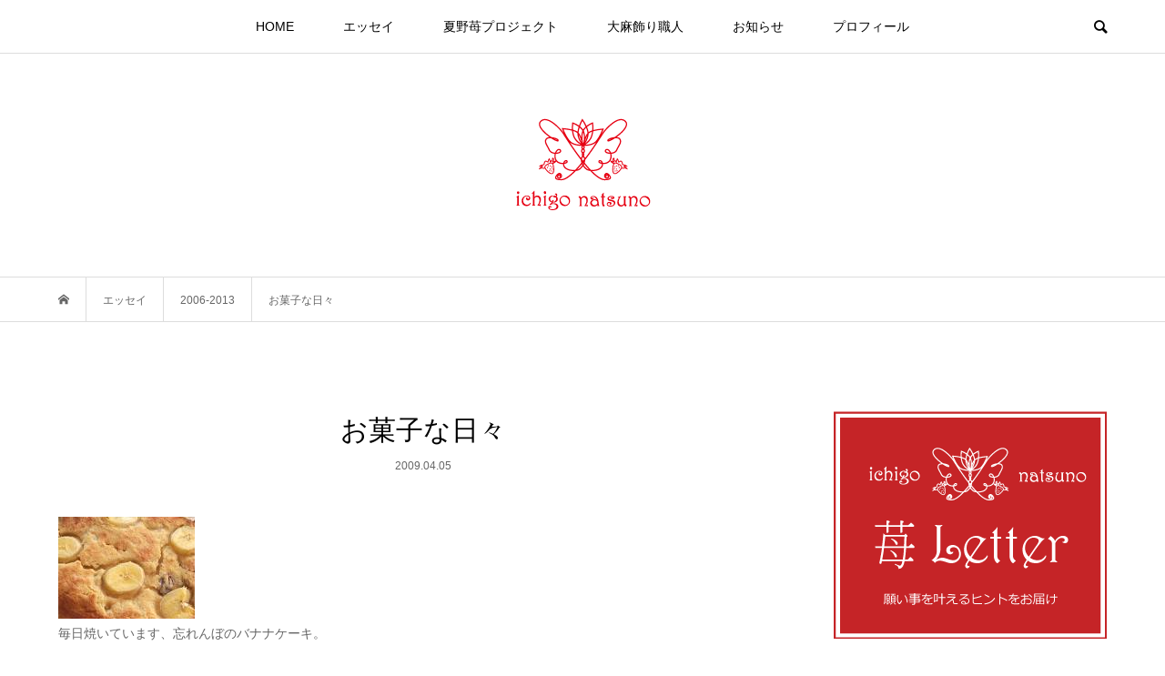

--- FILE ---
content_type: text/html; charset=UTF-8
request_url: https://ichigo-natsuno.com/%E3%81%8A%E8%8F%93%E5%AD%90%E3%81%AA%E6%97%A5%E3%80%85-2/
body_size: 17448
content:
<!DOCTYPE html>
<html lang="ja">
<head prefix="og: http://ogp.me/ns# fb: http://ogp.me/ns/fb#">
<meta charset="UTF-8">
<meta name="description" content="毎日焼いています、忘れんぼのバナナケーキ。一回に焼く量はほんのちょっと。師匠とふたり分くらい。まず、ナオちゃんが送ってくれた本をじーっとみて、頭と心の中にしっかり刻みつけて。それから作る。一回ごとに成長している感じ。">
<meta name="viewport" content="width=device-width">
<meta property="og:type" content="article">
<meta property="og:url" content="https://ichigo-natsuno.com/%E3%81%8A%E8%8F%93%E5%AD%90%E3%81%AA%E6%97%A5%E3%80%85-2/">
<meta property="og:title" content="お菓子な日々 &#8211; 夏野苺オフィシャルサイト">
<meta property="og:description" content="毎日焼いています、忘れんぼのバナナケーキ。一回に焼く量はほんのちょっと。師匠とふたり分くらい。まず、ナオちゃんが送ってくれた本をじーっとみて、頭と心の中にしっかり刻みつけて。それから作る。一回ごとに成長している感じ。">
<meta property="og:site_name" content="夏野苺オフィシャルサイト">
<meta property="og:image" content="https://ichigo-natsuno.com/wp-content/uploads/2024/02/OGP.png">
<meta property="og:image:secure_url" content="https://ichigo-natsuno.com/wp-content/uploads/2024/02/OGP.png"> 
<meta property="og:image:width" content="1200"> 
<meta property="og:image:height" content="630">
<meta name="twitter:card" content="summary">
<meta name="twitter:site" content="@natsunoichigo">
<meta name="twitter:creator" content="natsunoichigo">
<meta name="twitter:title" content="お菓子な日々 &#8211; 夏野苺オフィシャルサイト">
<meta property="twitter:description" content="毎日焼いています、忘れんぼのバナナケーキ。一回に焼く量はほんのちょっと。師匠とふたり分くらい。まず、ナオちゃんが送ってくれた本をじーっとみて、頭と心の中にしっかり刻みつけて。それから作る。一回ごとに成長している感じ。">
<meta name="twitter:image:src" content="https://ichigo-natsuno.com/wp-content/uploads/2024/02/OGP-500x500.png">
<title>お菓子な日々 &#8211; 夏野苺オフィシャルサイト</title>
<meta name='robots' content='max-image-preview:large' />
<link rel="alternate" title="oEmbed (JSON)" type="application/json+oembed" href="https://ichigo-natsuno.com/wp-json/oembed/1.0/embed?url=https%3A%2F%2Fichigo-natsuno.com%2F%25e3%2581%258a%25e8%258f%2593%25e5%25ad%2590%25e3%2581%25aa%25e6%2597%25a5%25e3%2580%2585-2%2F" />
<link rel="alternate" title="oEmbed (XML)" type="text/xml+oembed" href="https://ichigo-natsuno.com/wp-json/oembed/1.0/embed?url=https%3A%2F%2Fichigo-natsuno.com%2F%25e3%2581%258a%25e8%258f%2593%25e5%25ad%2590%25e3%2581%25aa%25e6%2597%25a5%25e3%2580%2585-2%2F&#038;format=xml" />
<style id='wp-img-auto-sizes-contain-inline-css' type='text/css'>
img:is([sizes=auto i],[sizes^="auto," i]){contain-intrinsic-size:3000px 1500px}
/*# sourceURL=wp-img-auto-sizes-contain-inline-css */
</style>
<style id='wp-block-library-inline-css' type='text/css'>
:root{--wp-block-synced-color:#7a00df;--wp-block-synced-color--rgb:122,0,223;--wp-bound-block-color:var(--wp-block-synced-color);--wp-editor-canvas-background:#ddd;--wp-admin-theme-color:#007cba;--wp-admin-theme-color--rgb:0,124,186;--wp-admin-theme-color-darker-10:#006ba1;--wp-admin-theme-color-darker-10--rgb:0,107,160.5;--wp-admin-theme-color-darker-20:#005a87;--wp-admin-theme-color-darker-20--rgb:0,90,135;--wp-admin-border-width-focus:2px}@media (min-resolution:192dpi){:root{--wp-admin-border-width-focus:1.5px}}.wp-element-button{cursor:pointer}:root .has-very-light-gray-background-color{background-color:#eee}:root .has-very-dark-gray-background-color{background-color:#313131}:root .has-very-light-gray-color{color:#eee}:root .has-very-dark-gray-color{color:#313131}:root .has-vivid-green-cyan-to-vivid-cyan-blue-gradient-background{background:linear-gradient(135deg,#00d084,#0693e3)}:root .has-purple-crush-gradient-background{background:linear-gradient(135deg,#34e2e4,#4721fb 50%,#ab1dfe)}:root .has-hazy-dawn-gradient-background{background:linear-gradient(135deg,#faaca8,#dad0ec)}:root .has-subdued-olive-gradient-background{background:linear-gradient(135deg,#fafae1,#67a671)}:root .has-atomic-cream-gradient-background{background:linear-gradient(135deg,#fdd79a,#004a59)}:root .has-nightshade-gradient-background{background:linear-gradient(135deg,#330968,#31cdcf)}:root .has-midnight-gradient-background{background:linear-gradient(135deg,#020381,#2874fc)}:root{--wp--preset--font-size--normal:16px;--wp--preset--font-size--huge:42px}.has-regular-font-size{font-size:1em}.has-larger-font-size{font-size:2.625em}.has-normal-font-size{font-size:var(--wp--preset--font-size--normal)}.has-huge-font-size{font-size:var(--wp--preset--font-size--huge)}.has-text-align-center{text-align:center}.has-text-align-left{text-align:left}.has-text-align-right{text-align:right}.has-fit-text{white-space:nowrap!important}#end-resizable-editor-section{display:none}.aligncenter{clear:both}.items-justified-left{justify-content:flex-start}.items-justified-center{justify-content:center}.items-justified-right{justify-content:flex-end}.items-justified-space-between{justify-content:space-between}.screen-reader-text{border:0;clip-path:inset(50%);height:1px;margin:-1px;overflow:hidden;padding:0;position:absolute;width:1px;word-wrap:normal!important}.screen-reader-text:focus{background-color:#ddd;clip-path:none;color:#444;display:block;font-size:1em;height:auto;left:5px;line-height:normal;padding:15px 23px 14px;text-decoration:none;top:5px;width:auto;z-index:100000}html :where(.has-border-color){border-style:solid}html :where([style*=border-top-color]){border-top-style:solid}html :where([style*=border-right-color]){border-right-style:solid}html :where([style*=border-bottom-color]){border-bottom-style:solid}html :where([style*=border-left-color]){border-left-style:solid}html :where([style*=border-width]){border-style:solid}html :where([style*=border-top-width]){border-top-style:solid}html :where([style*=border-right-width]){border-right-style:solid}html :where([style*=border-bottom-width]){border-bottom-style:solid}html :where([style*=border-left-width]){border-left-style:solid}html :where(img[class*=wp-image-]){height:auto;max-width:100%}:where(figure){margin:0 0 1em}html :where(.is-position-sticky){--wp-admin--admin-bar--position-offset:var(--wp-admin--admin-bar--height,0px)}@media screen and (max-width:600px){html :where(.is-position-sticky){--wp-admin--admin-bar--position-offset:0px}}

/*# sourceURL=wp-block-library-inline-css */
</style><style id='global-styles-inline-css' type='text/css'>
:root{--wp--preset--aspect-ratio--square: 1;--wp--preset--aspect-ratio--4-3: 4/3;--wp--preset--aspect-ratio--3-4: 3/4;--wp--preset--aspect-ratio--3-2: 3/2;--wp--preset--aspect-ratio--2-3: 2/3;--wp--preset--aspect-ratio--16-9: 16/9;--wp--preset--aspect-ratio--9-16: 9/16;--wp--preset--color--black: #000000;--wp--preset--color--cyan-bluish-gray: #abb8c3;--wp--preset--color--white: #ffffff;--wp--preset--color--pale-pink: #f78da7;--wp--preset--color--vivid-red: #cf2e2e;--wp--preset--color--luminous-vivid-orange: #ff6900;--wp--preset--color--luminous-vivid-amber: #fcb900;--wp--preset--color--light-green-cyan: #7bdcb5;--wp--preset--color--vivid-green-cyan: #00d084;--wp--preset--color--pale-cyan-blue: #8ed1fc;--wp--preset--color--vivid-cyan-blue: #0693e3;--wp--preset--color--vivid-purple: #9b51e0;--wp--preset--gradient--vivid-cyan-blue-to-vivid-purple: linear-gradient(135deg,rgb(6,147,227) 0%,rgb(155,81,224) 100%);--wp--preset--gradient--light-green-cyan-to-vivid-green-cyan: linear-gradient(135deg,rgb(122,220,180) 0%,rgb(0,208,130) 100%);--wp--preset--gradient--luminous-vivid-amber-to-luminous-vivid-orange: linear-gradient(135deg,rgb(252,185,0) 0%,rgb(255,105,0) 100%);--wp--preset--gradient--luminous-vivid-orange-to-vivid-red: linear-gradient(135deg,rgb(255,105,0) 0%,rgb(207,46,46) 100%);--wp--preset--gradient--very-light-gray-to-cyan-bluish-gray: linear-gradient(135deg,rgb(238,238,238) 0%,rgb(169,184,195) 100%);--wp--preset--gradient--cool-to-warm-spectrum: linear-gradient(135deg,rgb(74,234,220) 0%,rgb(151,120,209) 20%,rgb(207,42,186) 40%,rgb(238,44,130) 60%,rgb(251,105,98) 80%,rgb(254,248,76) 100%);--wp--preset--gradient--blush-light-purple: linear-gradient(135deg,rgb(255,206,236) 0%,rgb(152,150,240) 100%);--wp--preset--gradient--blush-bordeaux: linear-gradient(135deg,rgb(254,205,165) 0%,rgb(254,45,45) 50%,rgb(107,0,62) 100%);--wp--preset--gradient--luminous-dusk: linear-gradient(135deg,rgb(255,203,112) 0%,rgb(199,81,192) 50%,rgb(65,88,208) 100%);--wp--preset--gradient--pale-ocean: linear-gradient(135deg,rgb(255,245,203) 0%,rgb(182,227,212) 50%,rgb(51,167,181) 100%);--wp--preset--gradient--electric-grass: linear-gradient(135deg,rgb(202,248,128) 0%,rgb(113,206,126) 100%);--wp--preset--gradient--midnight: linear-gradient(135deg,rgb(2,3,129) 0%,rgb(40,116,252) 100%);--wp--preset--font-size--small: 13px;--wp--preset--font-size--medium: 20px;--wp--preset--font-size--large: 36px;--wp--preset--font-size--x-large: 42px;--wp--preset--spacing--20: 0.44rem;--wp--preset--spacing--30: 0.67rem;--wp--preset--spacing--40: 1rem;--wp--preset--spacing--50: 1.5rem;--wp--preset--spacing--60: 2.25rem;--wp--preset--spacing--70: 3.38rem;--wp--preset--spacing--80: 5.06rem;--wp--preset--shadow--natural: 6px 6px 9px rgba(0, 0, 0, 0.2);--wp--preset--shadow--deep: 12px 12px 50px rgba(0, 0, 0, 0.4);--wp--preset--shadow--sharp: 6px 6px 0px rgba(0, 0, 0, 0.2);--wp--preset--shadow--outlined: 6px 6px 0px -3px rgb(255, 255, 255), 6px 6px rgb(0, 0, 0);--wp--preset--shadow--crisp: 6px 6px 0px rgb(0, 0, 0);}:where(.is-layout-flex){gap: 0.5em;}:where(.is-layout-grid){gap: 0.5em;}body .is-layout-flex{display: flex;}.is-layout-flex{flex-wrap: wrap;align-items: center;}.is-layout-flex > :is(*, div){margin: 0;}body .is-layout-grid{display: grid;}.is-layout-grid > :is(*, div){margin: 0;}:where(.wp-block-columns.is-layout-flex){gap: 2em;}:where(.wp-block-columns.is-layout-grid){gap: 2em;}:where(.wp-block-post-template.is-layout-flex){gap: 1.25em;}:where(.wp-block-post-template.is-layout-grid){gap: 1.25em;}.has-black-color{color: var(--wp--preset--color--black) !important;}.has-cyan-bluish-gray-color{color: var(--wp--preset--color--cyan-bluish-gray) !important;}.has-white-color{color: var(--wp--preset--color--white) !important;}.has-pale-pink-color{color: var(--wp--preset--color--pale-pink) !important;}.has-vivid-red-color{color: var(--wp--preset--color--vivid-red) !important;}.has-luminous-vivid-orange-color{color: var(--wp--preset--color--luminous-vivid-orange) !important;}.has-luminous-vivid-amber-color{color: var(--wp--preset--color--luminous-vivid-amber) !important;}.has-light-green-cyan-color{color: var(--wp--preset--color--light-green-cyan) !important;}.has-vivid-green-cyan-color{color: var(--wp--preset--color--vivid-green-cyan) !important;}.has-pale-cyan-blue-color{color: var(--wp--preset--color--pale-cyan-blue) !important;}.has-vivid-cyan-blue-color{color: var(--wp--preset--color--vivid-cyan-blue) !important;}.has-vivid-purple-color{color: var(--wp--preset--color--vivid-purple) !important;}.has-black-background-color{background-color: var(--wp--preset--color--black) !important;}.has-cyan-bluish-gray-background-color{background-color: var(--wp--preset--color--cyan-bluish-gray) !important;}.has-white-background-color{background-color: var(--wp--preset--color--white) !important;}.has-pale-pink-background-color{background-color: var(--wp--preset--color--pale-pink) !important;}.has-vivid-red-background-color{background-color: var(--wp--preset--color--vivid-red) !important;}.has-luminous-vivid-orange-background-color{background-color: var(--wp--preset--color--luminous-vivid-orange) !important;}.has-luminous-vivid-amber-background-color{background-color: var(--wp--preset--color--luminous-vivid-amber) !important;}.has-light-green-cyan-background-color{background-color: var(--wp--preset--color--light-green-cyan) !important;}.has-vivid-green-cyan-background-color{background-color: var(--wp--preset--color--vivid-green-cyan) !important;}.has-pale-cyan-blue-background-color{background-color: var(--wp--preset--color--pale-cyan-blue) !important;}.has-vivid-cyan-blue-background-color{background-color: var(--wp--preset--color--vivid-cyan-blue) !important;}.has-vivid-purple-background-color{background-color: var(--wp--preset--color--vivid-purple) !important;}.has-black-border-color{border-color: var(--wp--preset--color--black) !important;}.has-cyan-bluish-gray-border-color{border-color: var(--wp--preset--color--cyan-bluish-gray) !important;}.has-white-border-color{border-color: var(--wp--preset--color--white) !important;}.has-pale-pink-border-color{border-color: var(--wp--preset--color--pale-pink) !important;}.has-vivid-red-border-color{border-color: var(--wp--preset--color--vivid-red) !important;}.has-luminous-vivid-orange-border-color{border-color: var(--wp--preset--color--luminous-vivid-orange) !important;}.has-luminous-vivid-amber-border-color{border-color: var(--wp--preset--color--luminous-vivid-amber) !important;}.has-light-green-cyan-border-color{border-color: var(--wp--preset--color--light-green-cyan) !important;}.has-vivid-green-cyan-border-color{border-color: var(--wp--preset--color--vivid-green-cyan) !important;}.has-pale-cyan-blue-border-color{border-color: var(--wp--preset--color--pale-cyan-blue) !important;}.has-vivid-cyan-blue-border-color{border-color: var(--wp--preset--color--vivid-cyan-blue) !important;}.has-vivid-purple-border-color{border-color: var(--wp--preset--color--vivid-purple) !important;}.has-vivid-cyan-blue-to-vivid-purple-gradient-background{background: var(--wp--preset--gradient--vivid-cyan-blue-to-vivid-purple) !important;}.has-light-green-cyan-to-vivid-green-cyan-gradient-background{background: var(--wp--preset--gradient--light-green-cyan-to-vivid-green-cyan) !important;}.has-luminous-vivid-amber-to-luminous-vivid-orange-gradient-background{background: var(--wp--preset--gradient--luminous-vivid-amber-to-luminous-vivid-orange) !important;}.has-luminous-vivid-orange-to-vivid-red-gradient-background{background: var(--wp--preset--gradient--luminous-vivid-orange-to-vivid-red) !important;}.has-very-light-gray-to-cyan-bluish-gray-gradient-background{background: var(--wp--preset--gradient--very-light-gray-to-cyan-bluish-gray) !important;}.has-cool-to-warm-spectrum-gradient-background{background: var(--wp--preset--gradient--cool-to-warm-spectrum) !important;}.has-blush-light-purple-gradient-background{background: var(--wp--preset--gradient--blush-light-purple) !important;}.has-blush-bordeaux-gradient-background{background: var(--wp--preset--gradient--blush-bordeaux) !important;}.has-luminous-dusk-gradient-background{background: var(--wp--preset--gradient--luminous-dusk) !important;}.has-pale-ocean-gradient-background{background: var(--wp--preset--gradient--pale-ocean) !important;}.has-electric-grass-gradient-background{background: var(--wp--preset--gradient--electric-grass) !important;}.has-midnight-gradient-background{background: var(--wp--preset--gradient--midnight) !important;}.has-small-font-size{font-size: var(--wp--preset--font-size--small) !important;}.has-medium-font-size{font-size: var(--wp--preset--font-size--medium) !important;}.has-large-font-size{font-size: var(--wp--preset--font-size--large) !important;}.has-x-large-font-size{font-size: var(--wp--preset--font-size--x-large) !important;}
/*# sourceURL=global-styles-inline-css */
</style>

<style id='classic-theme-styles-inline-css' type='text/css'>
/*! This file is auto-generated */
.wp-block-button__link{color:#fff;background-color:#32373c;border-radius:9999px;box-shadow:none;text-decoration:none;padding:calc(.667em + 2px) calc(1.333em + 2px);font-size:1.125em}.wp-block-file__button{background:#32373c;color:#fff;text-decoration:none}
/*# sourceURL=/wp-includes/css/classic-themes.min.css */
</style>
<link rel='stylesheet' id='foobox-free-min-css' href='https://ichigo-natsuno.com/wp-content/plugins/foobox-image-lightbox/free/css/foobox.free.min.css?ver=2.7.34' type='text/css' media='all' />
<link rel='stylesheet' id='wpccp-css' href='https://ichigo-natsuno.com/wp-content/plugins/wp-content-copy-protection/assets/css/style.min.css?ver=1704781308' type='text/css' media='all' />
<link rel='stylesheet' id='dashicons-css' href='https://ichigo-natsuno.com/wp-includes/css/dashicons.min.css?ver=6.9' type='text/css' media='all' />
<link rel='stylesheet' id='thickbox-css' href='https://ichigo-natsuno.com/wp-includes/js/thickbox/thickbox.css?ver=6.9' type='text/css' media='all' />
<link rel='stylesheet' id='formzu_plugin_client-css' href='https://ichigo-natsuno.com/wp-content/plugins/formzu-wp/css/formzu_plugin_client.css?ver=1704803808' type='text/css' media='all' />
<link rel='stylesheet' id='bloom-style-css' href='https://ichigo-natsuno.com/wp-content/themes/bloom_tcd053/style.css?ver=1.7.1' type='text/css' media='all' />
<link rel='stylesheet' id='bloom-slick-css' href='https://ichigo-natsuno.com/wp-content/themes/bloom_tcd053/css/slick.min.css?ver=6.9' type='text/css' media='all' />
<link rel='stylesheet' id='bloom-responsive-css' href='https://ichigo-natsuno.com/wp-content/themes/bloom_tcd053/responsive.css?ver=1.7.1' type='text/css' media='all' />
<script type="text/javascript" src="https://ichigo-natsuno.com/wp-includes/js/jquery/jquery.min.js?ver=3.7.1" id="jquery-core-js"></script>
<script type="text/javascript" src="https://ichigo-natsuno.com/wp-includes/js/jquery/jquery-migrate.min.js?ver=3.4.1" id="jquery-migrate-js"></script>
<script type="text/javascript" id="foobox-free-min-js-before">
/* <![CDATA[ */
/* Run FooBox FREE (v2.7.34) */
var FOOBOX = window.FOOBOX = {
	ready: true,
	disableOthers: false,
	o: {wordpress: { enabled: true }, countMessage:'image %index of %total', captions: { dataTitle: ["captionTitle","title"], dataDesc: ["captionDesc","description"] }, rel: '', excludes:'.fbx-link,.nofoobox,.nolightbox,a[href*="pinterest.com/pin/create/button/"]', affiliate : { enabled: false }},
	selectors: [
		".foogallery-container.foogallery-lightbox-foobox", ".foogallery-container.foogallery-lightbox-foobox-free", ".gallery", ".wp-block-gallery", ".wp-caption", ".wp-block-image", "a:has(img[class*=wp-image-])", ".foobox"
	],
	pre: function( $ ){
		// Custom JavaScript (Pre)
		
	},
	post: function( $ ){
		// Custom JavaScript (Post)
		
		// Custom Captions Code
		
	},
	custom: function( $ ){
		// Custom Extra JS
		
	}
};
//# sourceURL=foobox-free-min-js-before
/* ]]> */
</script>
<script type="text/javascript" src="https://ichigo-natsuno.com/wp-content/plugins/foobox-image-lightbox/free/js/foobox.free.min.js?ver=2.7.34" id="foobox-free-min-js"></script>
<link rel="https://api.w.org/" href="https://ichigo-natsuno.com/wp-json/" /><link rel="alternate" title="JSON" type="application/json" href="https://ichigo-natsuno.com/wp-json/wp/v2/posts/24433" /><link rel="EditURI" type="application/rsd+xml" title="RSD" href="https://ichigo-natsuno.com/xmlrpc.php?rsd" />
<meta name="generator" content="WordPress 6.9" />
<link rel="canonical" href="https://ichigo-natsuno.com/%e3%81%8a%e8%8f%93%e5%ad%90%e3%81%aa%e6%97%a5%e3%80%85-2/" />
<link rel='shortlink' href='https://ichigo-natsuno.com/?p=24433' />
<link rel="shortcut icon" href="https://ichigo-natsuno.com/wp-content/uploads/2024/01/favicon-tbn.png">
<style>
.c-comment__form-submit:hover, c-comment__password-protected, .p-pagetop a, .slick-dots li.slick-active button, .slick-dots li:hover button { background-color: #000000; }
.p-entry__pickup, .p-entry__related, .p-widget__title, .slick-dots li.slick-active button, .slick-dots li:hover button { border-color: #000000; }
.p-index-tab__item.is-active, .p-index-tab__item:hover { border-bottom-color: #000000; }
.c-comment__tab-item.is-active a, .c-comment__tab-item a:hover, .c-comment__tab-item.is-active p { background-color: rgba(0, 0, 0, 0.7); }
.c-comment__tab-item.is-active a:after, .c-comment__tab-item.is-active p:after { border-top-color: rgba(0, 0, 0, 0.7); }
.p-article__meta, .p-blog-list__item-excerpt, .p-ranking-list__item-excerpt, .p-author__views, .p-page-links a, .p-page-links .p-page-links__title, .p-pager__item span { color: #999999; }
.p-page-links > span, .p-page-links a:hover, .p-entry__next-page__link { background-color: #999999; }
.p-page-links > span, .p-page-links a { border-color: #999999; }

a:hover, a:hover .p-article__title, .p-global-nav > li:hover > a, .p-global-nav > li.current-menu-item > a, .p-global-nav > li.is-active > a, .p-breadcrumb a:hover, .p-widget-categories .has-children .toggle-children:hover::before, .p-footer-widget-area .p-siteinfo .p-social-nav li a:hover, .p-footer-widget-area__default .p-siteinfo .p-social-nav li a:hover { color: #aaaaaa; }
.p-global-nav .sub-menu a:hover, .p-global-nav .sub-menu .current-menu-item > a, .p-megamenu a.p-megamenu__hover:hover, .p-entry__next-page__link:hover, .c-pw__btn:hover { background: #aaaaaa; }
.p-entry__date, .p-entry__body, .p-author__desc, .p-breadcrumb, .p-breadcrumb a { color: #666666; }
.p-entry__body a, .custom-html-widget a { color: #000000; }
.p-entry__body a:hover, .custom-html-widget a:hover { color: #aaaaaa; }
.p-float-native-ad-label { background: #000000; color: #ffffff; font-size: 11px; }
.p-category-item--1, .cat-item-1> a, .cat-item-1 .toggle-children { color: #000000; }
.p-category-item--1656, .cat-item-1656> a, .cat-item-1656 .toggle-children { color: #000000; }
.p-category-item--1657, .cat-item-1657> a, .cat-item-1657 .toggle-children { color: #000000; }
.p-category-item--1658, .cat-item-1658> a, .cat-item-1658 .toggle-children { color: #000000; }
.p-category-item--1659, .cat-item-1659> a, .cat-item-1659 .toggle-children { color: #000000; }
.p-category-item--1660, .cat-item-1660> a, .cat-item-1660 .toggle-children { color: #000000; }
.p-category-item--1661, .cat-item-1661> a, .cat-item-1661 .toggle-children { color: #000000; }
.p-category-item--1663, .cat-item-1663> a, .cat-item-1663 .toggle-children { color: #000000; }
.p-category-item--1671, .cat-item-1671> a, .cat-item-1671 .toggle-children { color: #000000; }
.p-category-item--1672, .cat-item-1672> a, .cat-item-1672 .toggle-children { color: #000000; }
body { font-family: Verdana, "Hiragino Kaku Gothic ProN", "ヒラギノ角ゴ ProN W3", "メイリオ", Meiryo, sans-serif; }
.p-logo, .p-entry__title, .p-article__title, .p-article__title__overlay, .p-headline, .p-page-header__title, .p-widget__title, .p-sidemenu .p-siteinfo__title, .p-index-slider__item-catch, .p-header-video__caption-catch, .p-footer-blog__catch, .p-footer-cta__catch {
font-family: Segoe UI, "Hiragino Kaku Gothic ProN", "ヒラギノ角ゴ ProN W3", "メイリオ", Meiryo, sans-serif;
}
.c-load--type1 { border: 3px solid rgba(153, 153, 153, 0.2); border-top-color: #000000; }
.p-hover-effect--type1:hover img { -webkit-transform: scale(1.2) rotate(2deg); transform: scale(1.2) rotate(2deg); }
.p-hover-effect--type2 img { margin-left: -8px; }
.p-hover-effect--type2:hover img { margin-left: 8px; }
.p-hover-effect--type1 .p-article__overlay { background: rgba(0, 0, 0, 0.5); }
.p-hover-effect--type2:hover img { opacity: 0.5 }
.p-hover-effect--type2 .p-hover-effect__image { background: #000000; }
.p-hover-effect--type2 .p-article__overlay { background: rgba(0, 0, 0, 0.5); }
.p-hover-effect--type3 .p-hover-effect__image { background: #000000; }
.p-hover-effect--type3:hover img { opacity: 0.5; }
.p-hover-effect--type3 .p-article__overlay { background: rgba(0, 0, 0, 0.5); }
.p-entry__title { font-size: 30px; }
.p-entry__body, .p-entry__body p { font-size: 14px; }
.l-header__bar { background: rgba(255, 255, 255, 0.8); }
.l-header__bar > .l-inner > a, .p-global-nav > li > a { color: #000000; }
.l-header__logo--text a { color: #000000; font-size: 28px; }
.l-footer .p-siteinfo .p-logo { font-size: 28px; }
.p-footer-cta__btn { background: #000000; color: #ffffff; }
.p-footer-cta__btn:hover { background: #666666; color: #ffffff; }
@media only screen and (max-width: 1200px) {
	.l-header__logo--mobile.l-header__logo--text a { font-size: 18px; }
	.p-global-nav { background-color: rgba(0,0,0, 0.8); }
}
@media only screen and (max-width: 991px) {
	.l-footer .p-siteinfo .p-logo { font-size: 18px; }
	.p-copyright { background-color: #000000; }
	.p-pagetop a { background-color: #999999; }
}
#site_info_widget-2 .p-siteinfo__button { background: #ffffff; color: #0f0f0f; }
#site_info_widget-2 .p-siteinfo__button:hover { background: #000000; color: #ffffff; }
</style>
<style type="text/css">

</style>

<div align="center">
	<noscript>
		<div style="position:fixed; top:0px; left:0px; z-index:3000; height:100%; width:100%; background-color:#FFFFFF">
			<br/><br/>
			<div style="font-family: Tahoma; font-size: 14px; background-color:#FFFFCC; border: 1pt solid Black; padding: 10pt;">
				Sorry, you have Javascript Disabled! To see this page as it is meant to appear, please enable your Javascript!
			</div>
		</div>
	</noscript>
</div>
</head>
<body class="wp-singular post-template-default single single-post postid-24433 single-format-standard wp-theme-bloom_tcd053 sp-easy-accordion-enabled is-responsive l-header__fix l-header__fix--mobile">
<div id="site_wrap">
	<header id="js-header" class="l-header">
		<div class="l-header__bar">
			<div class="l-inner">
				<div class="p-logo l-header__logo l-header__logo--mobile">
					<a href="https://ichigo-natsuno.com/"><img src="https://ichigo-natsuno.com/wp-content/uploads/2024/01/rogo-s1.png" alt="夏野苺オフィシャルサイト"></a>
				</div>
<nav class="menu-%e3%82%b0%e3%83%ad%e3%83%bc%e3%83%90%e3%83%ab%e3%83%a1%e3%83%8b%e3%83%a5%e3%83%bc-container"><ul id="js-global-nav" class="p-global-nav u-clearfix">
<li class="p-header-search p-header-search--mobile"><form action="https://ichigo-natsuno.com/" method="get"><input type="text" name="s" value="" class="p-header-search__input" placeholder="SEARCH"><input type="submit" value="&#xe915;" class="p-header-search__submit"></form></li>
<li id="menu-item-32" class="menu-item menu-item-type-custom menu-item-object-custom menu-item-home menu-item-32"><a href="https://ichigo-natsuno.com/">HOME<span></span></a></li>
<li id="menu-item-23336" class="menu-item menu-item-type-custom menu-item-object-custom menu-item-has-children menu-item-23336"><a href="https://ichigo-natsuno.com/blog/">エッセイ<span></span></a>
<ul class="sub-menu">
	<li id="menu-item-29931" class="menu-item menu-item-type-taxonomy menu-item-object-category menu-item-29931"><a href="https://ichigo-natsuno.com/category/day-by-day/">日々のこと<span></span></a></li>
	<li id="menu-item-29930" class="menu-item menu-item-type-taxonomy menu-item-object-category menu-item-29930"><a href="https://ichigo-natsuno.com/category/photograph/">撮影<span></span></a></li>
	<li id="menu-item-29929" class="menu-item menu-item-type-taxonomy menu-item-object-category menu-item-29929"><a href="https://ichigo-natsuno.com/category/hypnotherapy/">ヒプノセラピー<span></span></a></li>
	<li id="menu-item-29933" class="menu-item menu-item-type-taxonomy menu-item-object-category menu-item-29933"><a href="https://ichigo-natsuno.com/category/mai/">舞<span></span></a></li>
	<li id="menu-item-29935" class="menu-item menu-item-type-taxonomy menu-item-object-category menu-item-29935"><a href="https://ichigo-natsuno.com/category/hemp/">麻<span></span></a></li>
	<li id="menu-item-29934" class="menu-item menu-item-type-taxonomy menu-item-object-category menu-item-29934"><a href="https://ichigo-natsuno.com/category/magic-school/">魔法学校<span></span></a></li>
	<li id="menu-item-29932" class="menu-item menu-item-type-taxonomy menu-item-object-category menu-item-29932"><a href="https://ichigo-natsuno.com/category/meditation-psychology/">瞑想心理学<span></span></a></li>
	<li id="menu-item-29928" class="menu-item menu-item-type-taxonomy menu-item-object-category menu-item-29928"><a href="https://ichigo-natsuno.com/category/magic-calendar/">まほうカレンダー<span></span></a></li>
	<li id="menu-item-23349" class="menu-item menu-item-type-taxonomy menu-item-object-category menu-item-23349"><a href="https://ichigo-natsuno.com/category/essay2014-2023/">エッセイ（2014-2023年）<span></span></a></li>
	<li id="menu-item-29919" class="menu-item menu-item-type-taxonomy menu-item-object-category current-post-ancestor current-menu-parent current-post-parent menu-item-29919"><a href="https://ichigo-natsuno.com/category/2006-2013/">エッセイ（2006-2013年）<span></span></a></li>
	<li id="menu-item-30470" class="menu-item menu-item-type-taxonomy menu-item-object-category menu-item-30470"><a href="https://ichigo-natsuno.com/category/2003-2005/">エッセイ（2003-2005年）<span></span></a></li>
</ul>
</li>
<li id="menu-item-32484" class="menu-item menu-item-type-post_type menu-item-object-page menu-item-32484"><a href="https://ichigo-natsuno.com/ichigo-project/">夏野苺プロジェクト<span></span></a></li>
<li id="menu-item-23332" class="menu-item menu-item-type-post_type menu-item-object-page menu-item-23332"><a href="https://ichigo-natsuno.com/taima-kazari/">大麻飾り職人<span></span></a></li>
<li id="menu-item-23331" class="menu-item menu-item-type-post_type menu-item-object-page menu-item-has-children menu-item-23331"><a href="https://ichigo-natsuno.com/information/">お知らせ<span></span></a>
<ul class="sub-menu">
	<li id="menu-item-23375" class="menu-item menu-item-type-post_type menu-item-object-page menu-item-23375"><a href="https://ichigo-natsuno.com/s349681887/">お申込み・お問合せフォーム<span></span></a></li>
</ul>
</li>
<li id="menu-item-23333" class="menu-item menu-item-type-post_type menu-item-object-page menu-item-23333"><a href="https://ichigo-natsuno.com/profile/">プロフィール<span></span></a></li>
</ul></nav>				<a href="#" id="js-menu-button" class="p-menu-button c-menu-button u-visible-lg"></a>
				<a href="#" id="js-search-button" class="p-search-button c-search-button u-hidden-lg"></a>
				<div class="p-header-search p-header-search--pc">
					<form action="https://ichigo-natsuno.com/" method="get">
						<input type="text" name="s" value="" class="p-header-search__input" placeholder="SEARCH">
					</form>
				</div>
			</div>
		</div>
		<div class="l-inner">
			<div class="p-logo l-header__logo l-header__logo--pc">
				<a href="https://ichigo-natsuno.com/"><img src="https://ichigo-natsuno.com/wp-content/uploads/2024/01/rogo.png" alt="夏野苺オフィシャルサイト"></a>
			</div>
		</div>
	</header>
<main class="l-main">
	<div class="p-breadcrumb c-breadcrumb">
		<ul class="p-breadcrumb__inner c-breadcrumb__inner l-inner u-clearfix" itemscope itemtype="http://schema.org/BreadcrumbList">
			<li class="p-breadcrumb__item c-breadcrumb__item p-breadcrumb__item--home c-breadcrumb__item--home" itemprop="itemListElement" itemscope itemtype="http://schema.org/ListItem">
				<a href="https://ichigo-natsuno.com/" itemprop="item"><span itemprop="name">HOME</span></a>
				<meta itemprop="position" content="1" />
			</li>
			<li class="p-breadcrumb__item c-breadcrumb__item" itemprop="itemListElement" itemscope itemtype="http://schema.org/ListItem">
				<a href="https://ichigo-natsuno.com/blog/" itemprop="item">
					<span itemprop="name">エッセイ</span>
				</a>
				<meta itemprop="position" content="2" />
			</li>
			<li class="p-breadcrumb__item c-breadcrumb__item" itemprop="itemListElement" itemscope itemtype="http://schema.org/ListItem">
				<a href="https://ichigo-natsuno.com/category/2006-2013/" itemprop="item">
					<span itemprop="name">2006-2013</span>
				</a>
				<meta itemprop="position" content="3" />
			</li>
			<li class="p-breadcrumb__item c-breadcrumb__item" itemprop="itemListElement" itemscope itemtype="http://schema.org/ListItem">
				<span itemprop="name">お菓子な日々</span>
				<meta itemprop="position" content="4" />
			</li>
		</ul>
	</div>
	<div class="l-inner l-2colmuns u-clearfix">
		<article class="p-entry l-primary">
			<div class="p-entry__inner">
				<h1 class="p-entry__title" style="text-align: center;">お菓子な日々</h1>
				<p class="p-entry__date" style="text-align: center;"><time datetime="2009-04-05">2009.04.05</time></p>
				<div class="p-entry__body u-clearfix">
<p><a href="http://blog-imgs-41.fc2.com/i/c/h/ichigox3/1976.jpg" target="_blank" rel="noopener"><img decoding="async" src="http://blog-imgs-41.fc2.com/i/c/h/ichigox3/1976s.jpg" alt="1976.jpg" border="0" /></a><br />
毎日焼いています、忘れんぼのバナナケーキ。<br />
一回に焼く量はほんのちょっと。<br />
師匠とふたり分くらい。<br />
まず、<br />
ナオちゃんが送ってくれた本をじーっとみて、<br />
頭と心の中にしっかり刻みつけて。<br />
それから作る。<br />
一回ごとに成長している感じ。<br />
（何が&#8230;って？　うーん、ケーキに宿るスピリットが）<br />
ケーキを何度も焼いていると、<br />
暗室にこもって写真を何枚もプリントしている時のことを思い出す。<br />
ああじゃない、こうじゃない、<br />
もっとこうすれば、ああすればって。<br />
ぐうーっと自分の小宇宙の中に入ってゆく。<br />
私はあれこれいろんなことをやるけれど、<br />
使っているチカラはたったひとつだ。<br />
自分の中にある「あの部分」を強化しているに過ぎないって、<br />
何をやってもいつもそう思う。<br />
バタフライテンピとは心が通じ合ってきた。<br />
焼き加減の癖も覚えた。<br />
昨日は、<br />
お砂糖もバターも卵も使わない、<br />
豆乳バナナチョコチップケーキを焼いてみた。<br />
すごーく美味しかった。<br />
お菓子というよりはパンみたいな感じに仕上がった。<br />
忘れんぼのバナナケーキは当分焼き続けます。<br />
ちょっとずつ材料の配合を変えたりしながら。<br />
いろいろ実験しながら。<br />
これは立派な魔法修行です。<br />
そろそろ誰かにプレゼントしてみよっかな。<br />
いつかはナオちゃんにも添削してもらおう。<br />
でも今はまだそれより、<br />
ナオちゃんが焼いたケーキを食べに行きたい。<br />
べんきょう。べんきょう。<br />
☆お知らせ☆<br />
色校正を出したあと、<br />
ちょっとした間違いがみつかって、<br />
まだ製本に時間がかかっています。<br />
お申し込みいただいている皆様、<br />
大変お待たせしてしまってごめんなさい。<br />
本の発送日ですが、4/1３を予定しています。<br />
メール便で送りますので、<br />
到着までに２～４日かかると思います。<br />
本が届くまで今少しお待ちくださいますようお願い申し上げます。<br />
☆☆☆☆☆☆<br />
夏野苺の本ができました！　予約受付中です。（4/9締め切り）<br />
価格：「魔法使いの弟子」vol.1 , vol.2 各3,500円<br />
　　　初のエッセイ本「Strawberryニューヨーク」１、２　各2,500円<br />
送料、手数料：500円<br />
魔法使いの弟子　vol.1<br />
<a href="http://blog-imgs-41.fc2.com/i/c/h/ichigox3/1954-5.jpg" target="_blank" rel="noopener"><img decoding="async" src="http://blog-imgs-41.fc2.com/i/c/h/ichigox3/1954-5s.jpg" alt="1954-5.jpg" border="0" /></a><br />
魔法使いの弟子　vol.2<br />
<a href="http://blog-imgs-41.fc2.com/i/c/h/ichigox3/1954-6.jpg" target="_blank" rel="noopener"><img decoding="async" src="http://blog-imgs-41.fc2.com/i/c/h/ichigox3/1954-6s.jpg" alt="1954-6.jpg" border="0" /></a><br />
Strawberryニューヨーク　１<br />
<a href="http://blog-imgs-41.fc2.com/i/c/h/ichigox3/1954-1.jpg" target="_blank" rel="noopener"><img decoding="async" src="http://blog-imgs-41.fc2.com/i/c/h/ichigox3/1954-1s.jpg" alt="1954-1.jpg" border="0" /></a> <a href="http://blog-imgs-41.fc2.com/i/c/h/ichigox3/1954-2.jpg" target="_blank" rel="noopener"><img decoding="async" src="http://blog-imgs-41.fc2.com/i/c/h/ichigox3/1954-2s.jpg" alt="1954-2.jpg" border="0" /></a><br />
Strawberryニューヨーク　２<br />
<a href="http://blog-imgs-41.fc2.com/i/c/h/ichigox3/1954-3.jpg" target="_blank" rel="noopener"><img decoding="async" src="http://blog-imgs-41.fc2.com/i/c/h/ichigox3/1954-3s.jpg" alt="1954-3.jpg" border="0" /></a> <a href="http://blog-imgs-41.fc2.com/i/c/h/ichigox3/1954-4.jpg" target="_blank" rel="noopener"><img decoding="async" src="http://blog-imgs-41.fc2.com/i/c/h/ichigox3/1954-4s.jpg"alt="1954-4.jpg" border="0" /></a><br />
郵便番号、住所、氏名、電話番号を明記のうえ、<br />
info@ichigo-natsuno.comまでメールでお申し込みください。<br />
こちらから申し込み確認の返信を差し上げた時点で、<br />
予約確定となります。<br />
（メールの事故なども想定し、<br />
　申し込みから三日経ってもこちらからの返信が届かない場合は、<br />
　大変お手数ですが再度御連絡いただけますようお願い申し上げます）<br />
４冊まとめてでも、１冊ずつでも、<br />
たくさんの方々からのお申し込みを心よりお待ち申し上げております。</p>
				</div>
				<ul class="c-share c-share--official u-clearfix">
					<li class="c-share__btn c-share__btn--twitter">
						<a href="https://twitter.com/share" class="twitter-share-button">Tweet</a>
					</li>
					<li class="c-share__btn c-share__btn--facebook">
						<div class="fb-like" data-href="https://ichigo-natsuno.com/%e3%81%8a%e8%8f%93%e5%ad%90%e3%81%aa%e6%97%a5%e3%80%85-2/" data-width="" data-layout="button" data-action="like" data-size="small" data-share=""></div>
					</li>
					<li class="c-share__btn c-share__btn--facebook">
						<div class="fb-share-button" data-href="https://ichigo-natsuno.com/%e3%81%8a%e8%8f%93%e5%ad%90%e3%81%aa%e6%97%a5%e3%80%85-2/" data-layout="button_count"></div>
					</li>
				</ul>
				<ul class="p-entry__meta c-meta-box u-clearfix">
					<li class="c-meta-box__item c-meta-box__item--category"><a href="https://ichigo-natsuno.com/category/2006-2013/" rel="category tag">2006-2013</a></li>										<li class="c-meta-box__item c-meta-box__item--comment">コメント: <a href="#comment_headline">0</a></li>				</ul>
				<ul class="p-entry__nav c-entry-nav">
					<li class="c-entry-nav__item c-entry-nav__item--prev">
						<a href="https://ichigo-natsuno.com/%e5%a4%a9%e7%81%ab-2/" data-prev="前の記事"><span class="u-hidden-sm">天火</span></a>
					</li>
					<li class="c-entry-nav__item c-entry-nav__item--next">
						<a href="https://ichigo-natsuno.com/%e5%85%8d%e7%96%ab%e5%8a%9b%e3%82%a2%e3%83%83%e3%83%97%ef%bc%98%e9%80%b1%e9%96%93%e3%83%97%e3%83%ad%e3%82%b0%e3%83%a9%e3%83%a0%e3%80%80%e7%ac%ac%e4%b8%83%e9%80%b1%e7%9b%ae-2/" data-next="次の記事"><span class="u-hidden-sm">免疫力アップ８週間プログラム　第七週目</span></a>
					</li>
				</ul>
			</div>
			<section class="p-entry__related">
				<div class="p-entry__related__inner">
					<h2 class="p-headline">関連記事一覧</h2>
					<div class="p-entry__related-items">
						<article class="p-entry__related-item">
							<a class="p-hover-effect--type1" href="https://ichigo-natsuno.com/%e3%83%9f%e3%82%a8%e3%83%8a%e3%82%a4%e3%83%81%e3%82%ab%e3%83%a9/">
								<div class="p-entry__related__thumbnail p-hover-effect--type1">
									<img src="https://ichigo-natsuno.com/wp-content/themes/bloom_tcd053/img/no-image-300x300.gif" alt="">
									<div class="p-entry__related__category p-float-category u-visible-xs"><span class="p-category-item--1672" data-url="https://ichigo-natsuno.com/category/2006-2013/">2006-2013</span></div>
								</div>
								<h3 class="p-entry__related__title p-article__title">ミエナイチカラ</h3>
								<p class="p-entry__related__meta p-article__meta u-visible-xs"><time class="p-entry__related__date" datetime="2008-09-10">2008.09.10</time></p>
							</a>
						</article>
						<article class="p-entry__related-item">
							<a class="p-hover-effect--type1" href="https://ichigo-natsuno.com/%e3%81%be%e3%81%bb%e3%81%86shop%e3%80%80%e3%80%8eun-secret%e3%80%8f%e2%98%86ouvert%e2%98%86%e3%80%809-5/">
								<div class="p-entry__related__thumbnail p-hover-effect--type1">
									<img src="https://ichigo-natsuno.com/wp-content/themes/bloom_tcd053/img/no-image-300x300.gif" alt="">
									<div class="p-entry__related__category p-float-category u-visible-xs"><span class="p-category-item--1672" data-url="https://ichigo-natsuno.com/category/2006-2013/">2006-2013</span></div>
								</div>
								<h3 class="p-entry__related__title p-article__title">まほうShop　『un secret』☆ouvert!!☆　...</h3>
								<p class="p-entry__related__meta p-article__meta u-visible-xs"><time class="p-entry__related__date" datetime="2013-09-05">2013.09.05</time></p>
							</a>
						</article>
						<article class="p-entry__related-item">
							<a class="p-hover-effect--type1" href="https://ichigo-natsuno.com/%e9%9b%a8%e3%81%ae%e6%97%a5%e3%83%a9%e3%82%a4%e3%83%96-2/">
								<div class="p-entry__related__thumbnail p-hover-effect--type1">
									<img src="https://ichigo-natsuno.com/wp-content/themes/bloom_tcd053/img/no-image-300x300.gif" alt="">
									<div class="p-entry__related__category p-float-category u-visible-xs"><span class="p-category-item--1672" data-url="https://ichigo-natsuno.com/category/2006-2013/">2006-2013</span></div>
								</div>
								<h3 class="p-entry__related__title p-article__title">雨の日ライブ</h3>
								<p class="p-entry__related__meta p-article__meta u-visible-xs"><time class="p-entry__related__date" datetime="2009-06-21">2009.06.21</time></p>
							</a>
						</article>
						<article class="p-entry__related-item">
							<a class="p-hover-effect--type1" href="https://ichigo-natsuno.com/2009-12-16%e3%80%80%e6%96%b0%e6%9c%88-2/">
								<div class="p-entry__related__thumbnail p-hover-effect--type1">
									<img src="https://ichigo-natsuno.com/wp-content/themes/bloom_tcd053/img/no-image-300x300.gif" alt="">
									<div class="p-entry__related__category p-float-category u-visible-xs"><span class="p-category-item--1672" data-url="https://ichigo-natsuno.com/category/2006-2013/">2006-2013</span></div>
								</div>
								<h3 class="p-entry__related__title p-article__title">2009.12.16　新月</h3>
								<p class="p-entry__related__meta p-article__meta u-visible-xs"><time class="p-entry__related__date" datetime="2009-12-16">2009.12.16</time></p>
							</a>
						</article>
						<article class="p-entry__related-item">
							<a class="p-hover-effect--type1" href="https://ichigo-natsuno.com/%e3%83%9e%e3%83%81%e3%83%ab%e3%83%80-2/">
								<div class="p-entry__related__thumbnail p-hover-effect--type1">
									<img src="https://ichigo-natsuno.com/wp-content/themes/bloom_tcd053/img/no-image-300x300.gif" alt="">
									<div class="p-entry__related__category p-float-category u-visible-xs"><span class="p-category-item--1672" data-url="https://ichigo-natsuno.com/category/2006-2013/">2006-2013</span></div>
								</div>
								<h3 class="p-entry__related__title p-article__title">マチルダ</h3>
								<p class="p-entry__related__meta p-article__meta u-visible-xs"><time class="p-entry__related__date" datetime="2012-10-24">2012.10.24</time></p>
							</a>
						</article>
						<article class="p-entry__related-item">
							<a class="p-hover-effect--type1" href="https://ichigo-natsuno.com/%e9%ad%94%e6%b3%95%e3%81%ae%e3%81%8a%e8%8c%b6/">
								<div class="p-entry__related__thumbnail p-hover-effect--type1">
									<img src="https://ichigo-natsuno.com/wp-content/themes/bloom_tcd053/img/no-image-300x300.gif" alt="">
									<div class="p-entry__related__category p-float-category u-visible-xs"><span class="p-category-item--1672" data-url="https://ichigo-natsuno.com/category/2006-2013/">2006-2013</span></div>
								</div>
								<h3 class="p-entry__related__title p-article__title">魔法のお茶</h3>
								<p class="p-entry__related__meta p-article__meta u-visible-xs"><time class="p-entry__related__date" datetime="2007-03-24">2007.03.24</time></p>
							</a>
						</article>
						<article class="p-entry__related-item">
							<a class="p-hover-effect--type1" href="https://ichigo-natsuno.com/%e5%a4%a7%e5%a5%bd%e3%81%8d%e3%81%aa%e5%90%9b%e3%81%b8-2/">
								<div class="p-entry__related__thumbnail p-hover-effect--type1">
									<img src="https://ichigo-natsuno.com/wp-content/themes/bloom_tcd053/img/no-image-300x300.gif" alt="">
									<div class="p-entry__related__category p-float-category u-visible-xs"><span class="p-category-item--1672" data-url="https://ichigo-natsuno.com/category/2006-2013/">2006-2013</span></div>
								</div>
								<h3 class="p-entry__related__title p-article__title">大好きな君へ</h3>
								<p class="p-entry__related__meta p-article__meta u-visible-xs"><time class="p-entry__related__date" datetime="2009-11-30">2009.11.30</time></p>
							</a>
						</article>
						<article class="p-entry__related-item">
							<a class="p-hover-effect--type1" href="https://ichigo-natsuno.com/2012-5-6%e3%80%80%e6%ba%80%e6%9c%88%e3%80%80%e3%83%8f%e3%82%a4%e3%82%af%e3%82%aa%e3%83%aa%e3%83%86%e3%82%a3%e8%8b%ba%e3%83%90%e3%82%b6%e3%83%bc%e3%83%ab-2/">
								<div class="p-entry__related__thumbnail p-hover-effect--type1">
									<img src="https://ichigo-natsuno.com/wp-content/themes/bloom_tcd053/img/no-image-300x300.gif" alt="">
									<div class="p-entry__related__category p-float-category u-visible-xs"><span class="p-category-item--1672" data-url="https://ichigo-natsuno.com/category/2006-2013/">2006-2013</span></div>
								</div>
								<h3 class="p-entry__related__title p-article__title">2012.5.6　満月　ハイクオリティ苺バザール</h3>
								<p class="p-entry__related__meta p-article__meta u-visible-xs"><time class="p-entry__related__date" datetime="2012-05-06">2012.05.06</time></p>
							</a>
						</article>
					</div>
				</div>
			</section>
<div class="c-comment">
	<ul id="js-comment__tab" class="c-comment__tab u-clearfix">
	<li class="c-comment__tab-item is-active"><p>コメント ( 0 )</p></li>
	<li class="c-comment__tab-item"><p>トラックバックは利用できません。</p></li>
	</ul>
	<div id="js-comment-area">
		<ol id="comments" class="c-comment__list">
			<li class="c-comment__list-item">
				<div class="c-comment__item-body"><p>この記事へのコメントはありません。</p></div>
			</li>
		</ol>
	</div>
</div>
		</article>
		<aside class="p-sidebar l-secondary">
			<div class="p-sidebar__inner">
<div class="widget_text p-widget widget_custom_html" id="custom_html-8">
<div class="textwidget custom-html-widget"><a href="https://lb.benchmarkemail.com//listbuilder/signupnew?UOpPXfYpHY50HMQSHYhld%252F5pwVnAjsSIlv7nHWEe3YftO5iNRn8gS8X4lBTFzgEtozrTjFZYUg4%253D"><img class="aligncenter size-full wp-image-23342" src="https://ichigo-natsuno.com/wp-content/uploads/2024/01/letter.png" alt="" width="300" height="250" /></a></div></div>
<div class="p-widget tcdw_category_list_widget" id="tcdw_category_list_widget-2">
<h2 class="p-widget__title">カテゴリー選択</h2>
		<ul class="p-widget-categories">
				<li class="cat-item cat-item-1671"><a href="https://ichigo-natsuno.com/category/2003-2005/">2003-2005</a>
</li>
	<li class="cat-item cat-item-1672"><a href="https://ichigo-natsuno.com/category/2006-2013/">2006-2013</a>
</li>
	<li class="cat-item cat-item-1"><a href="https://ichigo-natsuno.com/category/essay2014-2023/">2014-2023</a>
</li>
	<li class="cat-item cat-item-1661"><a href="https://ichigo-natsuno.com/category/magic-calendar/">まほうカレンダー</a>
</li>
	<li class="cat-item cat-item-1682"><a href="https://ichigo-natsuno.com/category/%e3%82%b9%e3%82%bf%e3%83%b3%e3%83%89fm%e3%83%a9%e3%82%b8%e3%82%aa/">スタンドFMラジオ</a>
</li>
	<li class="cat-item cat-item-1657"><a href="https://ichigo-natsuno.com/category/hypnotherapy/">ヒプノセラピー</a>
</li>
	<li class="cat-item cat-item-1677"><a href="https://ichigo-natsuno.com/category/%e5%85%89%e3%82%8a%e8%88%9e/">光り舞</a>
</li>
	<li class="cat-item cat-item-1659"><a href="https://ichigo-natsuno.com/category/photograph/">撮影</a>
</li>
	<li class="cat-item cat-item-1685"><a href="https://ichigo-natsuno.com/category/%e6%97%85/">旅</a>
</li>
	<li class="cat-item cat-item-1663"><a href="https://ichigo-natsuno.com/category/day-by-day/">日々のこと</a>
</li>
	<li class="cat-item cat-item-1675"><a href="https://ichigo-natsuno.com/category/%e6%a4%8d%e7%89%a9%e3%81%ae%e3%83%81%e3%82%ab%e3%83%a9/">植物のチカラ</a>
</li>
	<li class="cat-item cat-item-1658"><a href="https://ichigo-natsuno.com/category/meditation-psychology/">瞑想心理学</a>
</li>
	<li class="cat-item cat-item-1656"><a href="https://ichigo-natsuno.com/category/mai/">舞</a>
</li>
	<li class="cat-item cat-item-1660"><a href="https://ichigo-natsuno.com/category/magic-school/">魔法学校</a>
</li>
		</ul>
</div>
<div class="p-widget ranking_list_widget" id="ranking_list_widget-2">
<h2 class="p-widget__title">人気記事ランキング</h2>
<ol class="p-widget-list p-widget-list__ranking">
	<li class="p-widget-list__item u-clearfix">
		<a class="p-hover-effect--type1" href="https://ichigo-natsuno.com/magicalsweets-2/">
			<span class="p-widget-list__item-rank" style="background: #000000; color: #ffffff;">1</span>
			<div class="p-widget-list__item-thumbnail p-hover-effect__image"><img width="400" height="300" src="https://ichigo-natsuno.com/wp-content/uploads/2024/01/2528-13_001.jpg" class="attachment-size1 size-size1 wp-post-image" alt="" decoding="async" loading="lazy" /></div>
			<h3 class="p-widget-list__item-title p-article__title">「森村桂さんのバナナケーキ」</h3>
			<div class="p-widget-list__item-meta p-article__meta"><span class="p-article__views">2,221 views</span></div>
		</a>
	</li>
	<li class="p-widget-list__item u-clearfix">
		<a class="p-hover-effect--type1" href="https://ichigo-natsuno.com/goodbye-2/">
			<span class="p-widget-list__item-rank" style="background: #000000; color: #ffffff;">2</span>
			<div class="p-widget-list__item-thumbnail p-hover-effect__image"><img width="300" height="300" src="https://ichigo-natsuno.com/wp-content/uploads/2024/01/img_6564.jpg" class="attachment-size1 size-size1 wp-post-image" alt="" decoding="async" loading="lazy" /></div>
			<h3 class="p-widget-list__item-title p-article__title">「広い世界で生きていく人と 狭い世界で生きていく人」</h3>
			<div class="p-widget-list__item-meta p-article__meta"><span class="p-article__views">830 views</span></div>
		</a>
	</li>
	<li class="p-widget-list__item u-clearfix">
		<a class="p-hover-effect--type1" href="https://ichigo-natsuno.com/my-importantday/">
			<span class="p-widget-list__item-rank" style="background: #000000; color: #ffffff;">3</span>
			<div class="p-widget-list__item-thumbnail p-hover-effect__image"><img width="500" height="500" src="https://ichigo-natsuno.com/wp-content/uploads/2024/01/251A3A47-C230-494E-BA65-CF399EFB9C26-500x500.jpg" class="attachment-size1 size-size1 wp-post-image" alt="" decoding="async" loading="lazy" /></div>
			<h3 class="p-widget-list__item-title p-article__title">「2024.1.15☆今日は大切な日」</h3>
			<div class="p-widget-list__item-meta p-article__meta"><span class="p-article__views">402 views</span></div>
		</a>
	</li>
</ol>
</div>
<div class="p-widget styled_post_list1_widget" id="styled_post_list1_widget-3">
<h2 class="p-widget__title">最近の記事</h2>
<ul class="p-widget-list p-widget-list__type1">
	<li class="p-widget-list__item u-clearfix">
		<a class="p-hover-effect--type1" href="https://ichigo-natsuno.com/newspringfestival/">
			<div class="p-widget-list__item-thumbnail p-hover-effect__image"><img width="300" height="400" src="https://ichigo-natsuno.com/wp-content/uploads/2026/01/IMG_8260.jpg" class="attachment-size1 size-size1 wp-post-image" alt="" decoding="async" loading="lazy" /></div>
			<h3 class="p-widget-list__item-title p-article__title">新春祭り</h3>
			<p class="p-widget-list__item-meta p-article__meta"><time class="p-widget-list__item-date" datetime="2026-01-18">2026.01.18</time></p>
		</a>
	</li>
	<li class="p-widget-list__item u-clearfix">
		<a class="p-hover-effect--type1" href="https://ichigo-natsuno.com/2weeks2026/">
			<div class="p-widget-list__item-thumbnail p-hover-effect__image"><img width="500" height="355" src="https://ichigo-natsuno.com/wp-content/uploads/2026/01/IMG_8086−２.jpg" class="attachment-size1 size-size1 wp-post-image" alt="" decoding="async" loading="lazy" /></div>
			<h3 class="p-widget-list__item-title p-article__title">あっというまに２週間♪</h3>
			<p class="p-widget-list__item-meta p-article__meta"><time class="p-widget-list__item-date" datetime="2026-01-15">2026.01.15</time></p>
		</a>
	</li>
	<li class="p-widget-list__item u-clearfix">
		<a class="p-hover-effect--type1" href="https://ichigo-natsuno.com/2026newyear/">
			<div class="p-widget-list__item-thumbnail p-hover-effect__image"><img width="500" height="395" src="https://ichigo-natsuno.com/wp-content/uploads/2026/01/IMG_7832.jpg" class="attachment-size1 size-size1 wp-post-image" alt="" decoding="async" loading="lazy" /></div>
			<h3 class="p-widget-list__item-title p-article__title">2026年　新年です♪</h3>
			<p class="p-widget-list__item-meta p-article__meta"><time class="p-widget-list__item-date" datetime="2026-01-01">2026.01.01</time></p>
		</a>
	</li>
</ul>
</div>
<div class="p-widget tcdw_archive_list_widget" id="tcdw_archive_list_widget-2">
		<div class="p-dropdown">
			<div class="p-dropdown__title">月を選択</div>
			<ul class="p-dropdown__list">
					<li><a href='https://ichigo-natsuno.com/2026/01/'>2026年1月</a></li>
	<li><a href='https://ichigo-natsuno.com/2025/12/'>2025年12月</a></li>
	<li><a href='https://ichigo-natsuno.com/2025/11/'>2025年11月</a></li>
	<li><a href='https://ichigo-natsuno.com/2025/10/'>2025年10月</a></li>
	<li><a href='https://ichigo-natsuno.com/2025/09/'>2025年9月</a></li>
	<li><a href='https://ichigo-natsuno.com/2025/08/'>2025年8月</a></li>
	<li><a href='https://ichigo-natsuno.com/2025/07/'>2025年7月</a></li>
	<li><a href='https://ichigo-natsuno.com/2025/06/'>2025年6月</a></li>
	<li><a href='https://ichigo-natsuno.com/2025/05/'>2025年5月</a></li>
	<li><a href='https://ichigo-natsuno.com/2025/04/'>2025年4月</a></li>
	<li><a href='https://ichigo-natsuno.com/2025/03/'>2025年3月</a></li>
	<li><a href='https://ichigo-natsuno.com/2025/02/'>2025年2月</a></li>
	<li><a href='https://ichigo-natsuno.com/2025/01/'>2025年1月</a></li>
	<li><a href='https://ichigo-natsuno.com/2024/12/'>2024年12月</a></li>
	<li><a href='https://ichigo-natsuno.com/2024/11/'>2024年11月</a></li>
	<li><a href='https://ichigo-natsuno.com/2024/10/'>2024年10月</a></li>
	<li><a href='https://ichigo-natsuno.com/2024/09/'>2024年9月</a></li>
	<li><a href='https://ichigo-natsuno.com/2024/08/'>2024年8月</a></li>
	<li><a href='https://ichigo-natsuno.com/2024/07/'>2024年7月</a></li>
	<li><a href='https://ichigo-natsuno.com/2024/06/'>2024年6月</a></li>
	<li><a href='https://ichigo-natsuno.com/2024/05/'>2024年5月</a></li>
	<li><a href='https://ichigo-natsuno.com/2024/04/'>2024年4月</a></li>
	<li><a href='https://ichigo-natsuno.com/2024/03/'>2024年3月</a></li>
	<li><a href='https://ichigo-natsuno.com/2024/02/'>2024年2月</a></li>
	<li><a href='https://ichigo-natsuno.com/2024/01/'>2024年1月</a></li>
	<li><a href='https://ichigo-natsuno.com/2023/12/'>2023年12月</a></li>
	<li><a href='https://ichigo-natsuno.com/2023/11/'>2023年11月</a></li>
	<li><a href='https://ichigo-natsuno.com/2023/10/'>2023年10月</a></li>
	<li><a href='https://ichigo-natsuno.com/2023/09/'>2023年9月</a></li>
	<li><a href='https://ichigo-natsuno.com/2023/08/'>2023年8月</a></li>
	<li><a href='https://ichigo-natsuno.com/2023/07/'>2023年7月</a></li>
	<li><a href='https://ichigo-natsuno.com/2023/06/'>2023年6月</a></li>
	<li><a href='https://ichigo-natsuno.com/2023/05/'>2023年5月</a></li>
	<li><a href='https://ichigo-natsuno.com/2023/04/'>2023年4月</a></li>
	<li><a href='https://ichigo-natsuno.com/2023/03/'>2023年3月</a></li>
	<li><a href='https://ichigo-natsuno.com/2023/02/'>2023年2月</a></li>
	<li><a href='https://ichigo-natsuno.com/2023/01/'>2023年1月</a></li>
	<li><a href='https://ichigo-natsuno.com/2022/12/'>2022年12月</a></li>
	<li><a href='https://ichigo-natsuno.com/2022/11/'>2022年11月</a></li>
	<li><a href='https://ichigo-natsuno.com/2022/10/'>2022年10月</a></li>
	<li><a href='https://ichigo-natsuno.com/2022/09/'>2022年9月</a></li>
	<li><a href='https://ichigo-natsuno.com/2022/08/'>2022年8月</a></li>
	<li><a href='https://ichigo-natsuno.com/2022/07/'>2022年7月</a></li>
	<li><a href='https://ichigo-natsuno.com/2022/06/'>2022年6月</a></li>
	<li><a href='https://ichigo-natsuno.com/2022/05/'>2022年5月</a></li>
	<li><a href='https://ichigo-natsuno.com/2022/04/'>2022年4月</a></li>
	<li><a href='https://ichigo-natsuno.com/2022/03/'>2022年3月</a></li>
	<li><a href='https://ichigo-natsuno.com/2022/02/'>2022年2月</a></li>
	<li><a href='https://ichigo-natsuno.com/2022/01/'>2022年1月</a></li>
	<li><a href='https://ichigo-natsuno.com/2021/12/'>2021年12月</a></li>
	<li><a href='https://ichigo-natsuno.com/2021/11/'>2021年11月</a></li>
	<li><a href='https://ichigo-natsuno.com/2021/10/'>2021年10月</a></li>
	<li><a href='https://ichigo-natsuno.com/2021/09/'>2021年9月</a></li>
	<li><a href='https://ichigo-natsuno.com/2021/08/'>2021年8月</a></li>
	<li><a href='https://ichigo-natsuno.com/2021/07/'>2021年7月</a></li>
	<li><a href='https://ichigo-natsuno.com/2021/06/'>2021年6月</a></li>
	<li><a href='https://ichigo-natsuno.com/2021/05/'>2021年5月</a></li>
	<li><a href='https://ichigo-natsuno.com/2021/04/'>2021年4月</a></li>
	<li><a href='https://ichigo-natsuno.com/2021/03/'>2021年3月</a></li>
	<li><a href='https://ichigo-natsuno.com/2021/02/'>2021年2月</a></li>
	<li><a href='https://ichigo-natsuno.com/2021/01/'>2021年1月</a></li>
	<li><a href='https://ichigo-natsuno.com/2020/12/'>2020年12月</a></li>
	<li><a href='https://ichigo-natsuno.com/2020/11/'>2020年11月</a></li>
	<li><a href='https://ichigo-natsuno.com/2020/10/'>2020年10月</a></li>
	<li><a href='https://ichigo-natsuno.com/2020/09/'>2020年9月</a></li>
	<li><a href='https://ichigo-natsuno.com/2020/08/'>2020年8月</a></li>
	<li><a href='https://ichigo-natsuno.com/2020/07/'>2020年7月</a></li>
	<li><a href='https://ichigo-natsuno.com/2020/06/'>2020年6月</a></li>
	<li><a href='https://ichigo-natsuno.com/2020/05/'>2020年5月</a></li>
	<li><a href='https://ichigo-natsuno.com/2020/04/'>2020年4月</a></li>
	<li><a href='https://ichigo-natsuno.com/2020/03/'>2020年3月</a></li>
	<li><a href='https://ichigo-natsuno.com/2020/02/'>2020年2月</a></li>
	<li><a href='https://ichigo-natsuno.com/2020/01/'>2020年1月</a></li>
	<li><a href='https://ichigo-natsuno.com/2019/12/'>2019年12月</a></li>
	<li><a href='https://ichigo-natsuno.com/2019/11/'>2019年11月</a></li>
	<li><a href='https://ichigo-natsuno.com/2019/10/'>2019年10月</a></li>
	<li><a href='https://ichigo-natsuno.com/2019/09/'>2019年9月</a></li>
	<li><a href='https://ichigo-natsuno.com/2019/08/'>2019年8月</a></li>
	<li><a href='https://ichigo-natsuno.com/2019/07/'>2019年7月</a></li>
	<li><a href='https://ichigo-natsuno.com/2019/06/'>2019年6月</a></li>
	<li><a href='https://ichigo-natsuno.com/2019/05/'>2019年5月</a></li>
	<li><a href='https://ichigo-natsuno.com/2019/04/'>2019年4月</a></li>
	<li><a href='https://ichigo-natsuno.com/2019/03/'>2019年3月</a></li>
	<li><a href='https://ichigo-natsuno.com/2019/02/'>2019年2月</a></li>
	<li><a href='https://ichigo-natsuno.com/2019/01/'>2019年1月</a></li>
	<li><a href='https://ichigo-natsuno.com/2018/12/'>2018年12月</a></li>
	<li><a href='https://ichigo-natsuno.com/2018/11/'>2018年11月</a></li>
	<li><a href='https://ichigo-natsuno.com/2018/10/'>2018年10月</a></li>
	<li><a href='https://ichigo-natsuno.com/2018/09/'>2018年9月</a></li>
	<li><a href='https://ichigo-natsuno.com/2018/08/'>2018年8月</a></li>
	<li><a href='https://ichigo-natsuno.com/2018/07/'>2018年7月</a></li>
	<li><a href='https://ichigo-natsuno.com/2018/06/'>2018年6月</a></li>
	<li><a href='https://ichigo-natsuno.com/2018/05/'>2018年5月</a></li>
	<li><a href='https://ichigo-natsuno.com/2018/04/'>2018年4月</a></li>
	<li><a href='https://ichigo-natsuno.com/2018/03/'>2018年3月</a></li>
	<li><a href='https://ichigo-natsuno.com/2018/02/'>2018年2月</a></li>
	<li><a href='https://ichigo-natsuno.com/2018/01/'>2018年1月</a></li>
	<li><a href='https://ichigo-natsuno.com/2017/12/'>2017年12月</a></li>
	<li><a href='https://ichigo-natsuno.com/2017/11/'>2017年11月</a></li>
	<li><a href='https://ichigo-natsuno.com/2017/10/'>2017年10月</a></li>
	<li><a href='https://ichigo-natsuno.com/2017/09/'>2017年9月</a></li>
	<li><a href='https://ichigo-natsuno.com/2017/08/'>2017年8月</a></li>
	<li><a href='https://ichigo-natsuno.com/2017/07/'>2017年7月</a></li>
	<li><a href='https://ichigo-natsuno.com/2017/06/'>2017年6月</a></li>
	<li><a href='https://ichigo-natsuno.com/2017/05/'>2017年5月</a></li>
	<li><a href='https://ichigo-natsuno.com/2017/04/'>2017年4月</a></li>
	<li><a href='https://ichigo-natsuno.com/2017/03/'>2017年3月</a></li>
	<li><a href='https://ichigo-natsuno.com/2017/02/'>2017年2月</a></li>
	<li><a href='https://ichigo-natsuno.com/2017/01/'>2017年1月</a></li>
	<li><a href='https://ichigo-natsuno.com/2016/12/'>2016年12月</a></li>
	<li><a href='https://ichigo-natsuno.com/2016/11/'>2016年11月</a></li>
	<li><a href='https://ichigo-natsuno.com/2016/10/'>2016年10月</a></li>
	<li><a href='https://ichigo-natsuno.com/2016/09/'>2016年9月</a></li>
	<li><a href='https://ichigo-natsuno.com/2016/08/'>2016年8月</a></li>
	<li><a href='https://ichigo-natsuno.com/2016/07/'>2016年7月</a></li>
	<li><a href='https://ichigo-natsuno.com/2016/06/'>2016年6月</a></li>
	<li><a href='https://ichigo-natsuno.com/2016/05/'>2016年5月</a></li>
	<li><a href='https://ichigo-natsuno.com/2016/04/'>2016年4月</a></li>
	<li><a href='https://ichigo-natsuno.com/2016/03/'>2016年3月</a></li>
	<li><a href='https://ichigo-natsuno.com/2016/02/'>2016年2月</a></li>
	<li><a href='https://ichigo-natsuno.com/2016/01/'>2016年1月</a></li>
	<li><a href='https://ichigo-natsuno.com/2015/12/'>2015年12月</a></li>
	<li><a href='https://ichigo-natsuno.com/2015/11/'>2015年11月</a></li>
	<li><a href='https://ichigo-natsuno.com/2015/10/'>2015年10月</a></li>
	<li><a href='https://ichigo-natsuno.com/2015/09/'>2015年9月</a></li>
	<li><a href='https://ichigo-natsuno.com/2015/08/'>2015年8月</a></li>
	<li><a href='https://ichigo-natsuno.com/2015/07/'>2015年7月</a></li>
	<li><a href='https://ichigo-natsuno.com/2015/06/'>2015年6月</a></li>
	<li><a href='https://ichigo-natsuno.com/2015/05/'>2015年5月</a></li>
	<li><a href='https://ichigo-natsuno.com/2015/04/'>2015年4月</a></li>
	<li><a href='https://ichigo-natsuno.com/2015/03/'>2015年3月</a></li>
	<li><a href='https://ichigo-natsuno.com/2015/02/'>2015年2月</a></li>
	<li><a href='https://ichigo-natsuno.com/2015/01/'>2015年1月</a></li>
	<li><a href='https://ichigo-natsuno.com/2014/12/'>2014年12月</a></li>
	<li><a href='https://ichigo-natsuno.com/2014/11/'>2014年11月</a></li>
	<li><a href='https://ichigo-natsuno.com/2014/10/'>2014年10月</a></li>
	<li><a href='https://ichigo-natsuno.com/2014/09/'>2014年9月</a></li>
	<li><a href='https://ichigo-natsuno.com/2014/08/'>2014年8月</a></li>
	<li><a href='https://ichigo-natsuno.com/2014/07/'>2014年7月</a></li>
	<li><a href='https://ichigo-natsuno.com/2014/06/'>2014年6月</a></li>
	<li><a href='https://ichigo-natsuno.com/2014/05/'>2014年5月</a></li>
	<li><a href='https://ichigo-natsuno.com/2014/04/'>2014年4月</a></li>
	<li><a href='https://ichigo-natsuno.com/2014/03/'>2014年3月</a></li>
	<li><a href='https://ichigo-natsuno.com/2014/02/'>2014年2月</a></li>
	<li><a href='https://ichigo-natsuno.com/2014/01/'>2014年1月</a></li>
	<li><a href='https://ichigo-natsuno.com/2013/12/'>2013年12月</a></li>
	<li><a href='https://ichigo-natsuno.com/2013/11/'>2013年11月</a></li>
	<li><a href='https://ichigo-natsuno.com/2013/10/'>2013年10月</a></li>
	<li><a href='https://ichigo-natsuno.com/2013/09/'>2013年9月</a></li>
	<li><a href='https://ichigo-natsuno.com/2013/08/'>2013年8月</a></li>
	<li><a href='https://ichigo-natsuno.com/2013/07/'>2013年7月</a></li>
	<li><a href='https://ichigo-natsuno.com/2013/06/'>2013年6月</a></li>
	<li><a href='https://ichigo-natsuno.com/2013/05/'>2013年5月</a></li>
	<li><a href='https://ichigo-natsuno.com/2013/04/'>2013年4月</a></li>
	<li><a href='https://ichigo-natsuno.com/2013/03/'>2013年3月</a></li>
	<li><a href='https://ichigo-natsuno.com/2013/02/'>2013年2月</a></li>
	<li><a href='https://ichigo-natsuno.com/2013/01/'>2013年1月</a></li>
	<li><a href='https://ichigo-natsuno.com/2012/12/'>2012年12月</a></li>
	<li><a href='https://ichigo-natsuno.com/2012/11/'>2012年11月</a></li>
	<li><a href='https://ichigo-natsuno.com/2012/10/'>2012年10月</a></li>
	<li><a href='https://ichigo-natsuno.com/2012/09/'>2012年9月</a></li>
	<li><a href='https://ichigo-natsuno.com/2012/08/'>2012年8月</a></li>
	<li><a href='https://ichigo-natsuno.com/2012/07/'>2012年7月</a></li>
	<li><a href='https://ichigo-natsuno.com/2012/06/'>2012年6月</a></li>
	<li><a href='https://ichigo-natsuno.com/2012/05/'>2012年5月</a></li>
	<li><a href='https://ichigo-natsuno.com/2012/04/'>2012年4月</a></li>
	<li><a href='https://ichigo-natsuno.com/2012/03/'>2012年3月</a></li>
	<li><a href='https://ichigo-natsuno.com/2012/02/'>2012年2月</a></li>
	<li><a href='https://ichigo-natsuno.com/2012/01/'>2012年1月</a></li>
	<li><a href='https://ichigo-natsuno.com/2011/12/'>2011年12月</a></li>
	<li><a href='https://ichigo-natsuno.com/2011/11/'>2011年11月</a></li>
	<li><a href='https://ichigo-natsuno.com/2011/10/'>2011年10月</a></li>
	<li><a href='https://ichigo-natsuno.com/2011/09/'>2011年9月</a></li>
	<li><a href='https://ichigo-natsuno.com/2011/08/'>2011年8月</a></li>
	<li><a href='https://ichigo-natsuno.com/2011/07/'>2011年7月</a></li>
	<li><a href='https://ichigo-natsuno.com/2011/06/'>2011年6月</a></li>
	<li><a href='https://ichigo-natsuno.com/2011/05/'>2011年5月</a></li>
	<li><a href='https://ichigo-natsuno.com/2011/04/'>2011年4月</a></li>
	<li><a href='https://ichigo-natsuno.com/2011/03/'>2011年3月</a></li>
	<li><a href='https://ichigo-natsuno.com/2011/02/'>2011年2月</a></li>
	<li><a href='https://ichigo-natsuno.com/2011/01/'>2011年1月</a></li>
	<li><a href='https://ichigo-natsuno.com/2010/12/'>2010年12月</a></li>
	<li><a href='https://ichigo-natsuno.com/2010/11/'>2010年11月</a></li>
	<li><a href='https://ichigo-natsuno.com/2010/10/'>2010年10月</a></li>
	<li><a href='https://ichigo-natsuno.com/2010/09/'>2010年9月</a></li>
	<li><a href='https://ichigo-natsuno.com/2010/08/'>2010年8月</a></li>
	<li><a href='https://ichigo-natsuno.com/2010/07/'>2010年7月</a></li>
	<li><a href='https://ichigo-natsuno.com/2010/06/'>2010年6月</a></li>
	<li><a href='https://ichigo-natsuno.com/2010/05/'>2010年5月</a></li>
	<li><a href='https://ichigo-natsuno.com/2010/04/'>2010年4月</a></li>
	<li><a href='https://ichigo-natsuno.com/2010/03/'>2010年3月</a></li>
	<li><a href='https://ichigo-natsuno.com/2010/02/'>2010年2月</a></li>
	<li><a href='https://ichigo-natsuno.com/2010/01/'>2010年1月</a></li>
	<li><a href='https://ichigo-natsuno.com/2009/12/'>2009年12月</a></li>
	<li><a href='https://ichigo-natsuno.com/2009/11/'>2009年11月</a></li>
	<li><a href='https://ichigo-natsuno.com/2009/10/'>2009年10月</a></li>
	<li><a href='https://ichigo-natsuno.com/2009/09/'>2009年9月</a></li>
	<li><a href='https://ichigo-natsuno.com/2009/08/'>2009年8月</a></li>
	<li><a href='https://ichigo-natsuno.com/2009/07/'>2009年7月</a></li>
	<li><a href='https://ichigo-natsuno.com/2009/06/'>2009年6月</a></li>
	<li><a href='https://ichigo-natsuno.com/2009/05/'>2009年5月</a></li>
	<li><a href='https://ichigo-natsuno.com/2009/04/'>2009年4月</a></li>
	<li><a href='https://ichigo-natsuno.com/2009/03/'>2009年3月</a></li>
	<li><a href='https://ichigo-natsuno.com/2009/02/'>2009年2月</a></li>
	<li><a href='https://ichigo-natsuno.com/2009/01/'>2009年1月</a></li>
	<li><a href='https://ichigo-natsuno.com/2008/12/'>2008年12月</a></li>
	<li><a href='https://ichigo-natsuno.com/2008/11/'>2008年11月</a></li>
	<li><a href='https://ichigo-natsuno.com/2008/10/'>2008年10月</a></li>
	<li><a href='https://ichigo-natsuno.com/2008/09/'>2008年9月</a></li>
	<li><a href='https://ichigo-natsuno.com/2008/08/'>2008年8月</a></li>
	<li><a href='https://ichigo-natsuno.com/2008/07/'>2008年7月</a></li>
	<li><a href='https://ichigo-natsuno.com/2008/06/'>2008年6月</a></li>
	<li><a href='https://ichigo-natsuno.com/2008/05/'>2008年5月</a></li>
	<li><a href='https://ichigo-natsuno.com/2008/04/'>2008年4月</a></li>
	<li><a href='https://ichigo-natsuno.com/2008/03/'>2008年3月</a></li>
	<li><a href='https://ichigo-natsuno.com/2008/02/'>2008年2月</a></li>
	<li><a href='https://ichigo-natsuno.com/2008/01/'>2008年1月</a></li>
	<li><a href='https://ichigo-natsuno.com/2007/12/'>2007年12月</a></li>
	<li><a href='https://ichigo-natsuno.com/2007/11/'>2007年11月</a></li>
	<li><a href='https://ichigo-natsuno.com/2007/10/'>2007年10月</a></li>
	<li><a href='https://ichigo-natsuno.com/2007/09/'>2007年9月</a></li>
	<li><a href='https://ichigo-natsuno.com/2007/08/'>2007年8月</a></li>
	<li><a href='https://ichigo-natsuno.com/2007/07/'>2007年7月</a></li>
	<li><a href='https://ichigo-natsuno.com/2007/06/'>2007年6月</a></li>
	<li><a href='https://ichigo-natsuno.com/2007/05/'>2007年5月</a></li>
	<li><a href='https://ichigo-natsuno.com/2007/04/'>2007年4月</a></li>
	<li><a href='https://ichigo-natsuno.com/2007/03/'>2007年3月</a></li>
	<li><a href='https://ichigo-natsuno.com/2007/02/'>2007年2月</a></li>
	<li><a href='https://ichigo-natsuno.com/2007/01/'>2007年1月</a></li>
	<li><a href='https://ichigo-natsuno.com/2006/12/'>2006年12月</a></li>
	<li><a href='https://ichigo-natsuno.com/2006/11/'>2006年11月</a></li>
	<li><a href='https://ichigo-natsuno.com/2006/10/'>2006年10月</a></li>
	<li><a href='https://ichigo-natsuno.com/2006/09/'>2006年9月</a></li>
	<li><a href='https://ichigo-natsuno.com/2006/08/'>2006年8月</a></li>
	<li><a href='https://ichigo-natsuno.com/2006/07/'>2006年7月</a></li>
	<li><a href='https://ichigo-natsuno.com/2006/06/'>2006年6月</a></li>
	<li><a href='https://ichigo-natsuno.com/2006/05/'>2006年5月</a></li>
	<li><a href='https://ichigo-natsuno.com/2006/04/'>2006年4月</a></li>
	<li><a href='https://ichigo-natsuno.com/2006/03/'>2006年3月</a></li>
	<li><a href='https://ichigo-natsuno.com/2006/02/'>2006年2月</a></li>
	<li><a href='https://ichigo-natsuno.com/2006/01/'>2006年1月</a></li>
	<li><a href='https://ichigo-natsuno.com/2005/12/'>2005年12月</a></li>
	<li><a href='https://ichigo-natsuno.com/2005/11/'>2005年11月</a></li>
	<li><a href='https://ichigo-natsuno.com/2005/10/'>2005年10月</a></li>
	<li><a href='https://ichigo-natsuno.com/2005/09/'>2005年9月</a></li>
	<li><a href='https://ichigo-natsuno.com/2005/08/'>2005年8月</a></li>
	<li><a href='https://ichigo-natsuno.com/2005/07/'>2005年7月</a></li>
	<li><a href='https://ichigo-natsuno.com/2005/06/'>2005年6月</a></li>
	<li><a href='https://ichigo-natsuno.com/2005/05/'>2005年5月</a></li>
	<li><a href='https://ichigo-natsuno.com/2005/04/'>2005年4月</a></li>
	<li><a href='https://ichigo-natsuno.com/2005/03/'>2005年3月</a></li>
	<li><a href='https://ichigo-natsuno.com/2005/02/'>2005年2月</a></li>
	<li><a href='https://ichigo-natsuno.com/2005/01/'>2005年1月</a></li>
	<li><a href='https://ichigo-natsuno.com/2004/12/'>2004年12月</a></li>
	<li><a href='https://ichigo-natsuno.com/2004/11/'>2004年11月</a></li>
	<li><a href='https://ichigo-natsuno.com/2004/10/'>2004年10月</a></li>
	<li><a href='https://ichigo-natsuno.com/2004/09/'>2004年9月</a></li>
	<li><a href='https://ichigo-natsuno.com/2004/08/'>2004年8月</a></li>
	<li><a href='https://ichigo-natsuno.com/2004/07/'>2004年7月</a></li>
	<li><a href='https://ichigo-natsuno.com/2004/06/'>2004年6月</a></li>
	<li><a href='https://ichigo-natsuno.com/2004/05/'>2004年5月</a></li>
	<li><a href='https://ichigo-natsuno.com/2004/04/'>2004年4月</a></li>
	<li><a href='https://ichigo-natsuno.com/2004/03/'>2004年3月</a></li>
	<li><a href='https://ichigo-natsuno.com/2004/02/'>2004年2月</a></li>
	<li><a href='https://ichigo-natsuno.com/2004/01/'>2004年1月</a></li>
	<li><a href='https://ichigo-natsuno.com/2003/12/'>2003年12月</a></li>
	<li><a href='https://ichigo-natsuno.com/2003/11/'>2003年11月</a></li>
	<li><a href='https://ichigo-natsuno.com/2003/09/'>2003年9月</a></li>
	<li><a href='https://ichigo-natsuno.com/2003/08/'>2003年8月</a></li>
	<li><a href='https://ichigo-natsuno.com/2003/07/'>2003年7月</a></li>
	<li><a href='https://ichigo-natsuno.com/2003/06/'>2003年6月</a></li>
	<li><a href='https://ichigo-natsuno.com/2003/05/'>2003年5月</a></li>
	<li><a href='https://ichigo-natsuno.com/2003/04/'>2003年4月</a></li>
	<li><a href='https://ichigo-natsuno.com/2003/03/'>2003年3月</a></li>
	<li><a href='https://ichigo-natsuno.com/2003/02/'>2003年2月</a></li>
			</ul>
		</div>
</div>
<div class="p-widget widget_formzudefaultwidget" id="formzudefaultwidget-2">
<h2 class="p-widget__title"></h2>
<a href="https://ws.formzu.net/fgen/S83683786?wppug=1&TB_iframe=true&width=600&height=1440"   class="thickbox"  style="height: 1440px; max-width: 600px; width: 100%; border: 0;"  target="_blank" data-origin-height="1440" >セッション予約フォーム</a></div>
			</div>
		</aside>
	</div>
</main>
	<footer class="l-footer">
		<div id="js-footer-blog" class="p-footer-blog">
			<div class="l-inner">
				<h2 class="p-footer-blog__catch" style="font-size: 20px;">今月の特集記事</h2>
				<div id="js-footer-slider" class="p-footer-blog__list clearfix">
					<article class="p-footer-blog__item">
						<a class="p-hover-effect--type1" href="https://ichigo-natsuno.com/newspringfestival/">
							<div class="p-footer-blog__item-thumbnail p-hover-effect__image">
								<img width="300" height="400" src="https://ichigo-natsuno.com/wp-content/uploads/2026/01/IMG_8260.jpg" class="attachment-size2 size-size2 wp-post-image" alt="" decoding="async" loading="lazy" />
							</div>
							<div class="p-footer-blog__item-overlay p-article__overlay u-hidden-xs">
								<div class="p-footer-blog__item-overlay__inner">
									<h3 class="p-footer-blog__item-title p-article__title__overlay">新春祭り</h3>
									<time class="p-footer-blog__item-date" datetime="2026-01-18T14:25:03+09:00">2026.01.18</time>
								</div>
							</div>
							<h3 class="p-footer-blog__item-title p-article__title u-visible-xs">新春祭り</h3>
							<p class="p-footer-blog__item-meta p-article__meta u-visible-xs"><time class="p-article__date" datetime="2026-01-18">2026.01.18</time><span class="p-article__category"><span data-url="https://ichigo-natsuno.com/category/%e5%85%89%e3%82%8a%e8%88%9e/">光り舞</span>, <span data-url="https://ichigo-natsuno.com/category/day-by-day/">日々のこと</span></span></p>
							<div class="p-footer-blog__category p-float-category"><span class="p-category-item--1677" data-url="https://ichigo-natsuno.com/category/%e5%85%89%e3%82%8a%e8%88%9e/">光り舞</span></div>
						</a>
					</article>
					<article class="p-footer-blog__item">
						<a class="p-hover-effect--type1" href="https://ichigo-natsuno.com/2weeks2026/">
							<div class="p-footer-blog__item-thumbnail p-hover-effect__image">
								<img width="500" height="355" src="https://ichigo-natsuno.com/wp-content/uploads/2026/01/IMG_8086−２.jpg" class="attachment-size2 size-size2 wp-post-image" alt="" decoding="async" loading="lazy" />
							</div>
							<div class="p-footer-blog__item-overlay p-article__overlay u-hidden-xs">
								<div class="p-footer-blog__item-overlay__inner">
									<h3 class="p-footer-blog__item-title p-article__title__overlay">あっというまに２週間♪</h3>
									<time class="p-footer-blog__item-date" datetime="2026-01-15T13:20:13+09:00">2026.01.15</time>
								</div>
							</div>
							<h3 class="p-footer-blog__item-title p-article__title u-visible-xs">あっというまに２週間♪</h3>
							<p class="p-footer-blog__item-meta p-article__meta u-visible-xs"><time class="p-article__date" datetime="2026-01-15">2026.01.15</time><span class="p-article__category"><span data-url="https://ichigo-natsuno.com/category/%e3%82%b9%e3%82%bf%e3%83%b3%e3%83%89fm%e3%83%a9%e3%82%b8%e3%82%aa/">スタンドFMラジオ</span>, <span data-url="https://ichigo-natsuno.com/category/hypnotherapy/">ヒプノセラピー</span>, <span data-url="https://ichigo-natsuno.com/category/%e5%85%89%e3%82%8a%e8%88%9e/">光り舞</span></span></p>
							<div class="p-footer-blog__category p-float-category"><span class="p-category-item--1682" data-url="https://ichigo-natsuno.com/category/%e3%82%b9%e3%82%bf%e3%83%b3%e3%83%89fm%e3%83%a9%e3%82%b8%e3%82%aa/">スタンドFMラジオ</span></div>
						</a>
					</article>
					<article class="p-footer-blog__item">
						<a class="p-hover-effect--type1" href="https://ichigo-natsuno.com/2026newyear/">
							<div class="p-footer-blog__item-thumbnail p-hover-effect__image">
								<img width="500" height="395" src="https://ichigo-natsuno.com/wp-content/uploads/2026/01/IMG_7832.jpg" class="attachment-size2 size-size2 wp-post-image" alt="" decoding="async" loading="lazy" />
							</div>
							<div class="p-footer-blog__item-overlay p-article__overlay u-hidden-xs">
								<div class="p-footer-blog__item-overlay__inner">
									<h3 class="p-footer-blog__item-title p-article__title__overlay">2026年　新年です♪</h3>
									<time class="p-footer-blog__item-date" datetime="2026-01-01T17:36:12+09:00">2026.01.01</time>
								</div>
							</div>
							<h3 class="p-footer-blog__item-title p-article__title u-visible-xs">2026年　新年です♪</h3>
							<p class="p-footer-blog__item-meta p-article__meta u-visible-xs"><time class="p-article__date" datetime="2026-01-01">2026.01.01</time><span class="p-article__category"><span data-url="https://ichigo-natsuno.com/category/magic-calendar/">まほうカレンダー</span>, <span data-url="https://ichigo-natsuno.com/category/day-by-day/">日々のこと</span></span></p>
							<div class="p-footer-blog__category p-float-category"><span class="p-category-item--1661" data-url="https://ichigo-natsuno.com/category/magic-calendar/">まほうカレンダー</span></div>
						</a>
					</article>
					<article class="p-footer-blog__item">
						<a class="p-hover-effect--type1" href="https://ichigo-natsuno.com/magicaltime2026/">
							<div class="p-footer-blog__item-thumbnail p-hover-effect__image">
								<img width="500" height="338" src="https://ichigo-natsuno.com/wp-content/uploads/2025/12/IMG_7023-2.jpg" class="attachment-size2 size-size2 wp-post-image" alt="" decoding="async" loading="lazy" />
							</div>
							<div class="p-footer-blog__item-overlay p-article__overlay u-hidden-xs">
								<div class="p-footer-blog__item-overlay__inner">
									<h3 class="p-footer-blog__item-title p-article__title__overlay">満月に待つまほうカレンダー</h3>
									<time class="p-footer-blog__item-date" datetime="2025-12-05T13:22:13+09:00">2025.12.05</time>
								</div>
							</div>
							<h3 class="p-footer-blog__item-title p-article__title u-visible-xs">満月に待つまほうカレンダー</h3>
							<p class="p-footer-blog__item-meta p-article__meta u-visible-xs"><time class="p-article__date" datetime="2025-12-05">2025.12.05</time><span class="p-article__category"><span data-url="https://ichigo-natsuno.com/category/essay2014-2023/">2014-2023</span>, <span data-url="https://ichigo-natsuno.com/category/day-by-day/">日々のこと</span></span></p>
							<div class="p-footer-blog__category p-float-category"><span class="p-category-item--1" data-url="https://ichigo-natsuno.com/category/essay2014-2023/">2014-2023</span></div>
						</a>
					</article>
					<article class="p-footer-blog__item">
						<a class="p-hover-effect--type1" href="https://ichigo-natsuno.com/happybirthday/">
							<div class="p-footer-blog__item-thumbnail p-hover-effect__image">
								<img width="300" height="305" src="https://ichigo-natsuno.com/wp-content/uploads/2025/12/164343-2-1.jpg" class="attachment-size2 size-size2 wp-post-image" alt="" decoding="async" loading="lazy" />
							</div>
							<div class="p-footer-blog__item-overlay p-article__overlay u-hidden-xs">
								<div class="p-footer-blog__item-overlay__inner">
									<h3 class="p-footer-blog__item-title p-article__title__overlay">お母さんお誕生日おめでとう♪</h3>
									<time class="p-footer-blog__item-date" datetime="2025-12-03T17:06:13+09:00">2025.12.03</time>
								</div>
							</div>
							<h3 class="p-footer-blog__item-title p-article__title u-visible-xs">お母さんお誕生日おめでとう♪</h3>
							<p class="p-footer-blog__item-meta p-article__meta u-visible-xs"><time class="p-article__date" datetime="2025-12-03">2025.12.03</time><span class="p-article__category"><span data-url="https://ichigo-natsuno.com/category/day-by-day/">日々のこと</span></span></p>
							<div class="p-footer-blog__category p-float-category"><span class="p-category-item--1663" data-url="https://ichigo-natsuno.com/category/day-by-day/">日々のこと</span></div>
						</a>
					</article>
					<article class="p-footer-blog__item">
						<a class="p-hover-effect--type1" href="https://ichigo-natsuno.com/2025%e5%b9%b4december/">
							<div class="p-footer-blog__item-thumbnail p-hover-effect__image">
								<img width="400" height="301" src="https://ichigo-natsuno.com/wp-content/uploads/2025/12/IMG_6753.jpg" class="attachment-size2 size-size2 wp-post-image" alt="" decoding="async" loading="lazy" />
							</div>
							<div class="p-footer-blog__item-overlay p-article__overlay u-hidden-xs">
								<div class="p-footer-blog__item-overlay__inner">
									<h3 class="p-footer-blog__item-title p-article__title__overlay">2025年12月です♪</h3>
									<time class="p-footer-blog__item-date" datetime="2025-12-01T15:51:17+09:00">2025.12.01</time>
								</div>
							</div>
							<h3 class="p-footer-blog__item-title p-article__title u-visible-xs">2025年12月です♪</h3>
							<p class="p-footer-blog__item-meta p-article__meta u-visible-xs"><time class="p-article__date" datetime="2025-12-01">2025.12.01</time><span class="p-article__category"><span data-url="https://ichigo-natsuno.com/category/magic-calendar/">まほうカレンダー</span>, <span data-url="https://ichigo-natsuno.com/category/%e5%85%89%e3%82%8a%e8%88%9e/">光り舞</span>, <span data-url="https://ichigo-natsuno.com/category/meditation-psychology/">瞑想心理学</span></span></p>
							<div class="p-footer-blog__category p-float-category"><span class="p-category-item--1661" data-url="https://ichigo-natsuno.com/category/magic-calendar/">まほうカレンダー</span></div>
						</a>
					</article>
					<article class="p-footer-blog__item">
						<a class="p-hover-effect--type1" href="https://ichigo-natsuno.com/magicalcalendar/">
							<div class="p-footer-blog__item-thumbnail p-hover-effect__image">
								<img width="500" height="375" src="https://ichigo-natsuno.com/wp-content/uploads/2025/11/IMG_11.png" class="attachment-size2 size-size2 wp-post-image" alt="" decoding="async" loading="lazy" />
							</div>
							<div class="p-footer-blog__item-overlay p-article__overlay u-hidden-xs">
								<div class="p-footer-blog__item-overlay__inner">
									<h3 class="p-footer-blog__item-title p-article__title__overlay">まほうカレンダー迎えに来てne♪</h3>
									<time class="p-footer-blog__item-date" datetime="2025-11-18T15:13:27+09:00">2025.11.18</time>
								</div>
							</div>
							<h3 class="p-footer-blog__item-title p-article__title u-visible-xs">まほうカレンダー迎えに来てne♪</h3>
							<p class="p-footer-blog__item-meta p-article__meta u-visible-xs"><time class="p-article__date" datetime="2025-11-18">2025.11.18</time><span class="p-article__category"><span data-url="https://ichigo-natsuno.com/category/magic-calendar/">まほうカレンダー</span>, <span data-url="https://ichigo-natsuno.com/category/%e5%85%89%e3%82%8a%e8%88%9e/">光り舞</span></span></p>
							<div class="p-footer-blog__category p-float-category"><span class="p-category-item--1661" data-url="https://ichigo-natsuno.com/category/magic-calendar/">まほうカレンダー</span></div>
						</a>
					</article>
					<article class="p-footer-blog__item">
						<a class="p-hover-effect--type1" href="https://ichigo-natsuno.com/2025november/">
							<div class="p-footer-blog__item-thumbnail p-hover-effect__image">
								<img width="300" height="430" src="https://ichigo-natsuno.com/wp-content/uploads/2025/10/IMG_5746.jpg" class="attachment-size2 size-size2 wp-post-image" alt="" decoding="async" loading="lazy" />
							</div>
							<div class="p-footer-blog__item-overlay p-article__overlay u-hidden-xs">
								<div class="p-footer-blog__item-overlay__inner">
									<h3 class="p-footer-blog__item-title p-article__title__overlay">2025年11月です</h3>
									<time class="p-footer-blog__item-date" datetime="2025-11-01T21:06:52+09:00">2025.11.01</time>
								</div>
							</div>
							<h3 class="p-footer-blog__item-title p-article__title u-visible-xs">2025年11月です</h3>
							<p class="p-footer-blog__item-meta p-article__meta u-visible-xs"><time class="p-article__date" datetime="2025-11-01">2025.11.01</time><span class="p-article__category"><span data-url="https://ichigo-natsuno.com/category/magic-calendar/">まほうカレンダー</span></span></p>
							<div class="p-footer-blog__category p-float-category"><span class="p-category-item--1661" data-url="https://ichigo-natsuno.com/category/magic-calendar/">まほうカレンダー</span></div>
						</a>
					</article>
					<article class="p-footer-blog__item">
						<a class="p-hover-effect--type1" href="https://ichigo-natsuno.com/thankyou-4/">
							<div class="p-footer-blog__item-thumbnail p-hover-effect__image">
								<img width="400" height="300" src="https://ichigo-natsuno.com/wp-content/uploads/2025/10/IMG_5588.jpg" class="attachment-size2 size-size2 wp-post-image" alt="" decoding="async" loading="lazy" />
							</div>
							<div class="p-footer-blog__item-overlay p-article__overlay u-hidden-xs">
								<div class="p-footer-blog__item-overlay__inner">
									<h3 class="p-footer-blog__item-title p-article__title__overlay">二人展ありがとう！！</h3>
									<time class="p-footer-blog__item-date" datetime="2025-10-02T10:49:38+09:00">2025.10.02</time>
								</div>
							</div>
							<h3 class="p-footer-blog__item-title p-article__title u-visible-xs">二人展ありがとう！！</h3>
							<p class="p-footer-blog__item-meta p-article__meta u-visible-xs"><time class="p-article__date" datetime="2025-10-02">2025.10.02</time><span class="p-article__category"><span data-url="https://ichigo-natsuno.com/category/magic-calendar/">まほうカレンダー</span>, <span data-url="https://ichigo-natsuno.com/category/day-by-day/">日々のこと</span></span></p>
							<div class="p-footer-blog__category p-float-category"><span class="p-category-item--1661" data-url="https://ichigo-natsuno.com/category/magic-calendar/">まほうカレンダー</span></div>
						</a>
					</article>
				</div>
			</div>
		</div>
<div id="js-footer-cta" class="p-footer-cta" data-parallax="scroll" data-image-src="https://ichigo-natsuno.com/wp-content/uploads/2024/01/footerback.png">
	<div class="p-footer-cta__inner" style="background: rgba(255, 255, 255, 0.8);">
		<div class="p-footer-cta__desc">
			<p style="text-align: center;"><img loading="lazy" decoding="async" class="aligncenter size-medium wp-image-23327" src="https://ichigo-natsuno.com/wp-content/uploads/2024/01/magic-shop-banner-500x94.png" alt="" width="500" height="94" /><br />
夏野苺の☆まほうshop☆<br />
毎月新月の晩から48時間だけオープンするWeb shopです♪<br />
新月になったらここをクリックしてご入店ください♪</p>
		</div>
	</div>
</div>
		<div id="js-footer-widget" class="p-footer-widget-area p-footer-widget-area__has-social-nav">
			<div class="p-footer-widget-area__inner l-inner">
<div class="p-widget site_info_widget" id="site_info_widget-2">
<div class="p-siteinfo">
<div class="p-siteinfo__image p-siteinfo__logo"><a href="https://ichigo-natsuno.com/"><img alt="" src="https://ichigo-natsuno.com/wp-content/uploads/2024/01/rogo.png"></a></div>
<ul class="p-social-nav p-social-nav__mobile"><li class="p-social-nav__item p-social-nav__item--instagram"><a href="https://www.instagram.com/ichigonatsuno/" target="_blank"></a></li><li class="p-social-nav__item p-social-nav__item--twitter"><a href="https://twitter.com/natsunoichigo" target="_blank"></a></li><li class="p-social-nav__item p-social-nav__item--facebook"><a href="https://www.facebook.com/profile.php?id=100029445202180&amp;locale" target="_blank"></a></li><li class="p-social-nav__item p-social-nav__item--youtube"><a href="https://www.youtube.com/c/%E5%A4%8F%E9%87%8E%E8%8B%BAchannel" target="_blank"></a></li></ul>
</div>
</div>
<div class="p-widget widget_nav_menu" id="nav_menu-3">
<h2 class="p-widget__title">HOME</h2>
<div class="menu-footer1-container"><ul id="menu-footer1" class="menu"><li id="menu-item-23354" class="menu-item menu-item-type-post_type menu-item-object-page menu-item-home menu-item-23354"><a href="https://ichigo-natsuno.com/">トップページ</a></li>
<li id="menu-item-23356" class="menu-item menu-item-type-post_type menu-item-object-page menu-item-23356"><a href="https://ichigo-natsuno.com/profile/">プロフィール</a></li>
<li id="menu-item-23355" class="menu-item menu-item-type-post_type menu-item-object-page menu-item-23355"><a href="https://ichigo-natsuno.com/information/">お知らせ</a></li>
</ul></div></div>
<div class="p-widget widget_nav_menu" id="nav_menu-2">
<h2 class="p-widget__title">ESSAY</h2>
<div class="menu-essay-container"><ul id="menu-essay" class="menu"><li id="menu-item-23364" class="menu-item menu-item-type-taxonomy menu-item-object-category menu-item-23364"><a href="https://ichigo-natsuno.com/category/day-by-day/">日々のこと</a></li>
<li id="menu-item-23363" class="menu-item menu-item-type-taxonomy menu-item-object-category menu-item-23363"><a href="https://ichigo-natsuno.com/category/photograph/">撮影</a></li>
<li id="menu-item-23362" class="menu-item menu-item-type-taxonomy menu-item-object-category menu-item-23362"><a href="https://ichigo-natsuno.com/category/hypnotherapy/">ヒプノセラピー</a></li>
<li id="menu-item-23366" class="menu-item menu-item-type-taxonomy menu-item-object-category menu-item-23366"><a href="https://ichigo-natsuno.com/category/mai/">舞</a></li>
<li id="menu-item-23368" class="menu-item menu-item-type-taxonomy menu-item-object-category menu-item-23368"><a href="https://ichigo-natsuno.com/category/hemp/">麻</a></li>
<li id="menu-item-23367" class="menu-item menu-item-type-taxonomy menu-item-object-category menu-item-23367"><a href="https://ichigo-natsuno.com/category/magic-school/">魔法学校</a></li>
<li id="menu-item-23365" class="menu-item menu-item-type-taxonomy menu-item-object-category menu-item-23365"><a href="https://ichigo-natsuno.com/category/meditation-psychology/">瞑想心理学</a></li>
<li id="menu-item-23361" class="menu-item menu-item-type-taxonomy menu-item-object-category menu-item-23361"><a href="https://ichigo-natsuno.com/category/magic-calendar/">まほうカレンダー</a></li>
<li id="menu-item-23360" class="menu-item menu-item-type-taxonomy menu-item-object-category menu-item-23360"><a href="https://ichigo-natsuno.com/category/essay2014-2023/">2014-2023</a></li>
<li id="menu-item-29920" class="menu-item menu-item-type-taxonomy menu-item-object-category current-post-ancestor current-menu-parent current-post-parent menu-item-29920"><a href="https://ichigo-natsuno.com/category/2006-2013/">2006-2013</a></li>
</ul></div></div>
<div class="p-widget widget_nav_menu" id="nav_menu-4">
<h2 class="p-widget__title">MENU</h2>
<div class="menu-footer2-container"><ul id="menu-footer2" class="menu"><li id="menu-item-32489" class="menu-item menu-item-type-post_type menu-item-object-page menu-item-32489"><a href="https://ichigo-natsuno.com/ichigo-project/">夏野苺プロジェクト</a></li>
<li id="menu-item-32492" class="menu-item menu-item-type-post_type menu-item-object-page menu-item-32492"><a href="https://ichigo-natsuno.com/hypno-session/">オーダーメイドヒプノセッション</a></li>
<li id="menu-item-32491" class="menu-item menu-item-type-post_type menu-item-object-page menu-item-32491"><a href="https://ichigo-natsuno.com/photo-session/">オーダーメイドフォトセッション</a></li>
<li id="menu-item-32490" class="menu-item menu-item-type-post_type menu-item-object-page menu-item-32490"><a href="https://ichigo-natsuno.com/photomagic-therapy/">オーダーメイドフォトマジック®セラピー</a></li>
<li id="menu-item-23359" class="menu-item menu-item-type-post_type menu-item-object-page menu-item-23359"><a href="https://ichigo-natsuno.com/taima-kazari/">大麻飾り職人</a></li>
</ul></div></div>
<div class="p-widget widget_nav_menu" id="nav_menu-5">
<h2 class="p-widget__title">CONTACT</h2>
<div class="menu-footer3-container"><ul id="menu-footer3" class="menu"><li id="menu-item-23377" class="menu-item menu-item-type-post_type menu-item-object-page menu-item-23377"><a href="https://ichigo-natsuno.com/s349681887/">お申込み・お問合せ</a></li>
<li id="menu-item-23376" class="menu-item menu-item-type-post_type menu-item-object-page menu-item-privacy-policy menu-item-23376"><a rel="privacy-policy" href="https://ichigo-natsuno.com/privacy-policy/">プライバシーポリシー</a></li>
<li id="menu-item-32493" class="menu-item menu-item-type-post_type menu-item-object-page menu-item-32493"><a href="https://ichigo-natsuno.com/tokushoho/">特定商取引法に関する表記</a></li>
</ul></div></div>
			</div>
		</div>
		<div class="p-copyright">
			<div class="l-inner">
				<p><small>Copyright &copy;<span class="u-hidden-sm"> 2026</span> 夏野苺オフィシャルサイト. All Rights Reserved.</small></p>
			</div>
		</div>
		<div id="js-pagetop" class="p-pagetop"><a href="#"></a></div>
	</footer>
</div><script type="speculationrules">
{"prefetch":[{"source":"document","where":{"and":[{"href_matches":"/*"},{"not":{"href_matches":["/wp-*.php","/wp-admin/*","/wp-content/uploads/*","/wp-content/*","/wp-content/plugins/*","/wp-content/themes/bloom_tcd053/*","/*\\?(.+)"]}},{"not":{"selector_matches":"a[rel~=\"nofollow\"]"}},{"not":{"selector_matches":".no-prefetch, .no-prefetch a"}}]},"eagerness":"conservative"}]}
</script>
<script type="text/javascript" id="wpccp-js-before">
/* <![CDATA[ */
const wpccpMessage = '',wpccpPaste = '',wpccpUrl = 'https://ichigo-natsuno.com/wp-content/plugins/wp-content-copy-protection/';
//# sourceURL=wpccp-js-before
/* ]]> */
</script>
<script type="text/javascript" src="https://ichigo-natsuno.com/wp-content/plugins/wp-content-copy-protection/assets/js/script.min.js?ver=1704781308" id="wpccp-js"></script>
<script type="text/javascript" id="thickbox-js-extra">
/* <![CDATA[ */
var thickboxL10n = {"next":"\u6b21\u3078 \u003E","prev":"\u003C \u524d\u3078","image":"\u753b\u50cf","of":"/","close":"\u9589\u3058\u308b","noiframes":"\u3053\u306e\u6a5f\u80fd\u3067\u306f iframe \u304c\u5fc5\u8981\u3067\u3059\u3002\u73fe\u5728 iframe \u3092\u7121\u52b9\u5316\u3057\u3066\u3044\u308b\u304b\u3001\u5bfe\u5fdc\u3057\u3066\u3044\u306a\u3044\u30d6\u30e9\u30a6\u30b6\u30fc\u3092\u4f7f\u3063\u3066\u3044\u308b\u3088\u3046\u3067\u3059\u3002","loadingAnimation":"https://ichigo-natsuno.com/wp-includes/js/thickbox/loadingAnimation.gif"};
//# sourceURL=thickbox-js-extra
/* ]]> */
</script>
<script type="text/javascript" src="https://ichigo-natsuno.com/wp-includes/js/thickbox/thickbox.js?ver=3.1-20121105" id="thickbox-js"></script>
<script type="text/javascript" src="https://ichigo-natsuno.com/wp-content/plugins/formzu-wp/js/trim_formzu_fixed_widget_layer.js?ver=1704803808" id="trim_formzu_fixed_widget_layer-js"></script>
<script type="text/javascript" src="https://ichigo-natsuno.com/wp-content/plugins/formzu-wp/js/formzu_resize_thickbox.js?ver=1704803808" id="formzu_resize_thickbox-js"></script>
<script type="text/javascript" src="https://ichigo-natsuno.com/wp-content/themes/bloom_tcd053/js/functions.js?ver=1.7.1" id="bloom-script-js"></script>
<script type="text/javascript" src="https://ichigo-natsuno.com/wp-content/themes/bloom_tcd053/js/slick.min.js?ver=1.7.1" id="bloom-slick-js"></script>
<script type="text/javascript" src="https://ichigo-natsuno.com/wp-content/themes/bloom_tcd053/js/header-fix.js?ver=1.7.1" id="bloom-header-fix-js"></script>
<script type="text/javascript" src="https://ichigo-natsuno.com/wp-content/themes/bloom_tcd053/js/parallax.min.js?ver=1.7.1" id="bloom-parallax-js"></script>
<script type="text/javascript" src="https://ichigo-natsuno.com/wp-content/themes/bloom_tcd053/js/jquery.inview.min.js?ver=1.7.1" id="bloom-inview-js"></script>
<script>
jQuery(function($) {
	jQuery.post('https://ichigo-natsuno.com/wp-admin/admin-ajax.php',{ action: 'views_count_up', post_id: 24433, nonce: 'c71c02e941'});
});
</script>
<script>
jQuery(function($){

	var initialized = false;
	var initialize = function(){
		if (initialized) return;
		initialized = true;

		init_footer_slider(7000, 1);

		$('body').addClass('js-initialized');
		$(window).trigger('resize')
	};

	initialize();

});
</script>
<script>!function(d,s,id){var js,fjs=d.getElementsByTagName(s)[0],p=/^http:/.test(d.location)?'http':'https';if(!d.getElementById(id)){js=d.createElement(s);js.id=id;js.src=p+'://platform.twitter.com/widgets.js';fjs.parentNode.insertBefore(js,fjs);}}(document, 'script', 'twitter-wjs');</script>
<!-- facebook share button code -->
<div id="fb-root"></div>
<script>
(function(d, s, id) {
	var js, fjs = d.getElementsByTagName(s)[0];
	if (d.getElementById(id)) return;
	js = d.createElement(s); js.id = id;
	js.src = "//connect.facebook.net/ja_JP/sdk.js#xfbml=1&version=v2.5";
	fjs.parentNode.insertBefore(js, fjs);
}(document, 'script', 'facebook-jssdk'));
</script>
<br />
<b>Warning</b>:  Undefined array key "show_google_top" in <b>/home/xs097295/ichigo-natsuno.com/public_html/wp-content/themes/bloom_tcd053/footer.php</b> on line <b>406</b><br />
<br />
<b>Warning</b>:  Undefined array key "show_google_btm" in <b>/home/xs097295/ichigo-natsuno.com/public_html/wp-content/themes/bloom_tcd053/footer.php</b> on line <b>406</b><br />
</body>
</html>
